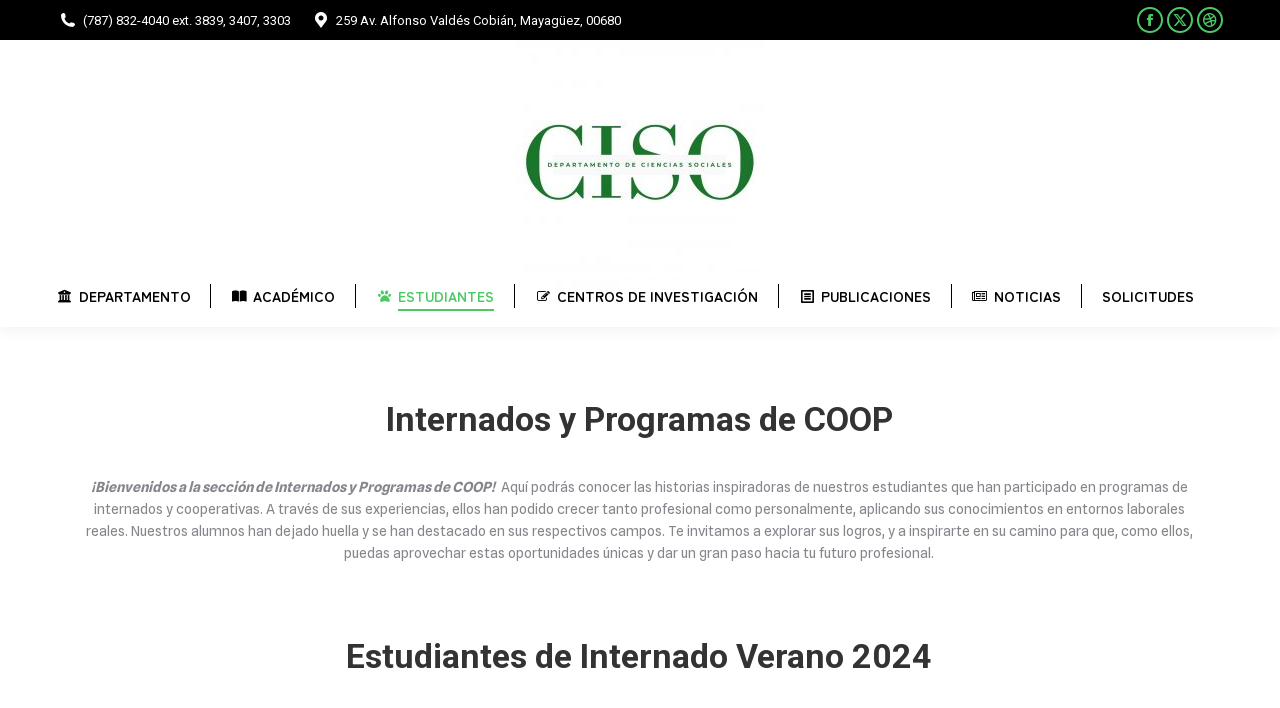

--- FILE ---
content_type: text/html; charset=UTF-8
request_url: https://www.uprm.edu/cienciassociales/internados-y-programas-de-coop/
body_size: 20686
content:
<!DOCTYPE html>
<!--[if !(IE 6) | !(IE 7) | !(IE 8)  ]><!-->
<html lang="en-US" class="no-js">
<!--<![endif]-->
<head>
	<meta charset="UTF-8" />
				<meta name="viewport" content="width=device-width, initial-scale=1, maximum-scale=1, user-scalable=0"/>
				<link rel="profile" href="https://gmpg.org/xfn/11" />
	<title>Internados y Programas de COOP &#8211; Departamento de Ciencias Sociales &#8211; UPRM</title>
<meta name='robots' content='max-image-preview:large' />
<link rel='dns-prefetch' href='//fonts.googleapis.com' />
<link rel="alternate" type="application/rss+xml" title="Departamento de Ciencias Sociales - UPRM &raquo; Feed" href="https://www.uprm.edu/cienciassociales/feed/" />
<link rel="alternate" title="oEmbed (JSON)" type="application/json+oembed" href="https://www.uprm.edu/cienciassociales/wp-json/oembed/1.0/embed?url=https%3A%2F%2Fwww.uprm.edu%2Fcienciassociales%2Finternados-y-programas-de-coop%2F" />
<link rel="alternate" title="oEmbed (XML)" type="text/xml+oembed" href="https://www.uprm.edu/cienciassociales/wp-json/oembed/1.0/embed?url=https%3A%2F%2Fwww.uprm.edu%2Fcienciassociales%2Finternados-y-programas-de-coop%2F&#038;format=xml" />
<style id='wp-img-auto-sizes-contain-inline-css'>
img:is([sizes=auto i],[sizes^="auto," i]){contain-intrinsic-size:3000px 1500px}
/*# sourceURL=wp-img-auto-sizes-contain-inline-css */
</style>
<style id='wp-emoji-styles-inline-css'>

	img.wp-smiley, img.emoji {
		display: inline !important;
		border: none !important;
		box-shadow: none !important;
		height: 1em !important;
		width: 1em !important;
		margin: 0 0.07em !important;
		vertical-align: -0.1em !important;
		background: none !important;
		padding: 0 !important;
	}
/*# sourceURL=wp-emoji-styles-inline-css */
</style>
<link rel='stylesheet' id='wp-block-library-css' href='https://www.uprm.edu/cienciassociales/wp-includes/css/dist/block-library/style.min.css?ver=6.9' media='all' />
<style id='wp-block-library-theme-inline-css'>
.wp-block-audio :where(figcaption){color:#555;font-size:13px;text-align:center}.is-dark-theme .wp-block-audio :where(figcaption){color:#ffffffa6}.wp-block-audio{margin:0 0 1em}.wp-block-code{border:1px solid #ccc;border-radius:4px;font-family:Menlo,Consolas,monaco,monospace;padding:.8em 1em}.wp-block-embed :where(figcaption){color:#555;font-size:13px;text-align:center}.is-dark-theme .wp-block-embed :where(figcaption){color:#ffffffa6}.wp-block-embed{margin:0 0 1em}.blocks-gallery-caption{color:#555;font-size:13px;text-align:center}.is-dark-theme .blocks-gallery-caption{color:#ffffffa6}:root :where(.wp-block-image figcaption){color:#555;font-size:13px;text-align:center}.is-dark-theme :root :where(.wp-block-image figcaption){color:#ffffffa6}.wp-block-image{margin:0 0 1em}.wp-block-pullquote{border-bottom:4px solid;border-top:4px solid;color:currentColor;margin-bottom:1.75em}.wp-block-pullquote :where(cite),.wp-block-pullquote :where(footer),.wp-block-pullquote__citation{color:currentColor;font-size:.8125em;font-style:normal;text-transform:uppercase}.wp-block-quote{border-left:.25em solid;margin:0 0 1.75em;padding-left:1em}.wp-block-quote cite,.wp-block-quote footer{color:currentColor;font-size:.8125em;font-style:normal;position:relative}.wp-block-quote:where(.has-text-align-right){border-left:none;border-right:.25em solid;padding-left:0;padding-right:1em}.wp-block-quote:where(.has-text-align-center){border:none;padding-left:0}.wp-block-quote.is-large,.wp-block-quote.is-style-large,.wp-block-quote:where(.is-style-plain){border:none}.wp-block-search .wp-block-search__label{font-weight:700}.wp-block-search__button{border:1px solid #ccc;padding:.375em .625em}:where(.wp-block-group.has-background){padding:1.25em 2.375em}.wp-block-separator.has-css-opacity{opacity:.4}.wp-block-separator{border:none;border-bottom:2px solid;margin-left:auto;margin-right:auto}.wp-block-separator.has-alpha-channel-opacity{opacity:1}.wp-block-separator:not(.is-style-wide):not(.is-style-dots){width:100px}.wp-block-separator.has-background:not(.is-style-dots){border-bottom:none;height:1px}.wp-block-separator.has-background:not(.is-style-wide):not(.is-style-dots){height:2px}.wp-block-table{margin:0 0 1em}.wp-block-table td,.wp-block-table th{word-break:normal}.wp-block-table :where(figcaption){color:#555;font-size:13px;text-align:center}.is-dark-theme .wp-block-table :where(figcaption){color:#ffffffa6}.wp-block-video :where(figcaption){color:#555;font-size:13px;text-align:center}.is-dark-theme .wp-block-video :where(figcaption){color:#ffffffa6}.wp-block-video{margin:0 0 1em}:root :where(.wp-block-template-part.has-background){margin-bottom:0;margin-top:0;padding:1.25em 2.375em}
/*# sourceURL=/wp-includes/css/dist/block-library/theme.min.css */
</style>
<style id='classic-theme-styles-inline-css'>
/*! This file is auto-generated */
.wp-block-button__link{color:#fff;background-color:#32373c;border-radius:9999px;box-shadow:none;text-decoration:none;padding:calc(.667em + 2px) calc(1.333em + 2px);font-size:1.125em}.wp-block-file__button{background:#32373c;color:#fff;text-decoration:none}
/*# sourceURL=/wp-includes/css/classic-themes.min.css */
</style>
<style id='global-styles-inline-css'>
:root{--wp--preset--aspect-ratio--square: 1;--wp--preset--aspect-ratio--4-3: 4/3;--wp--preset--aspect-ratio--3-4: 3/4;--wp--preset--aspect-ratio--3-2: 3/2;--wp--preset--aspect-ratio--2-3: 2/3;--wp--preset--aspect-ratio--16-9: 16/9;--wp--preset--aspect-ratio--9-16: 9/16;--wp--preset--color--black: #000000;--wp--preset--color--cyan-bluish-gray: #abb8c3;--wp--preset--color--white: #FFF;--wp--preset--color--pale-pink: #f78da7;--wp--preset--color--vivid-red: #cf2e2e;--wp--preset--color--luminous-vivid-orange: #ff6900;--wp--preset--color--luminous-vivid-amber: #fcb900;--wp--preset--color--light-green-cyan: #7bdcb5;--wp--preset--color--vivid-green-cyan: #00d084;--wp--preset--color--pale-cyan-blue: #8ed1fc;--wp--preset--color--vivid-cyan-blue: #0693e3;--wp--preset--color--vivid-purple: #9b51e0;--wp--preset--color--accent: #4cc965;--wp--preset--color--dark-gray: #111;--wp--preset--color--light-gray: #767676;--wp--preset--gradient--vivid-cyan-blue-to-vivid-purple: linear-gradient(135deg,rgb(6,147,227) 0%,rgb(155,81,224) 100%);--wp--preset--gradient--light-green-cyan-to-vivid-green-cyan: linear-gradient(135deg,rgb(122,220,180) 0%,rgb(0,208,130) 100%);--wp--preset--gradient--luminous-vivid-amber-to-luminous-vivid-orange: linear-gradient(135deg,rgb(252,185,0) 0%,rgb(255,105,0) 100%);--wp--preset--gradient--luminous-vivid-orange-to-vivid-red: linear-gradient(135deg,rgb(255,105,0) 0%,rgb(207,46,46) 100%);--wp--preset--gradient--very-light-gray-to-cyan-bluish-gray: linear-gradient(135deg,rgb(238,238,238) 0%,rgb(169,184,195) 100%);--wp--preset--gradient--cool-to-warm-spectrum: linear-gradient(135deg,rgb(74,234,220) 0%,rgb(151,120,209) 20%,rgb(207,42,186) 40%,rgb(238,44,130) 60%,rgb(251,105,98) 80%,rgb(254,248,76) 100%);--wp--preset--gradient--blush-light-purple: linear-gradient(135deg,rgb(255,206,236) 0%,rgb(152,150,240) 100%);--wp--preset--gradient--blush-bordeaux: linear-gradient(135deg,rgb(254,205,165) 0%,rgb(254,45,45) 50%,rgb(107,0,62) 100%);--wp--preset--gradient--luminous-dusk: linear-gradient(135deg,rgb(255,203,112) 0%,rgb(199,81,192) 50%,rgb(65,88,208) 100%);--wp--preset--gradient--pale-ocean: linear-gradient(135deg,rgb(255,245,203) 0%,rgb(182,227,212) 50%,rgb(51,167,181) 100%);--wp--preset--gradient--electric-grass: linear-gradient(135deg,rgb(202,248,128) 0%,rgb(113,206,126) 100%);--wp--preset--gradient--midnight: linear-gradient(135deg,rgb(2,3,129) 0%,rgb(40,116,252) 100%);--wp--preset--font-size--small: 13px;--wp--preset--font-size--medium: 20px;--wp--preset--font-size--large: 36px;--wp--preset--font-size--x-large: 42px;--wp--preset--spacing--20: 0.44rem;--wp--preset--spacing--30: 0.67rem;--wp--preset--spacing--40: 1rem;--wp--preset--spacing--50: 1.5rem;--wp--preset--spacing--60: 2.25rem;--wp--preset--spacing--70: 3.38rem;--wp--preset--spacing--80: 5.06rem;--wp--preset--shadow--natural: 6px 6px 9px rgba(0, 0, 0, 0.2);--wp--preset--shadow--deep: 12px 12px 50px rgba(0, 0, 0, 0.4);--wp--preset--shadow--sharp: 6px 6px 0px rgba(0, 0, 0, 0.2);--wp--preset--shadow--outlined: 6px 6px 0px -3px rgb(255, 255, 255), 6px 6px rgb(0, 0, 0);--wp--preset--shadow--crisp: 6px 6px 0px rgb(0, 0, 0);}:where(.is-layout-flex){gap: 0.5em;}:where(.is-layout-grid){gap: 0.5em;}body .is-layout-flex{display: flex;}.is-layout-flex{flex-wrap: wrap;align-items: center;}.is-layout-flex > :is(*, div){margin: 0;}body .is-layout-grid{display: grid;}.is-layout-grid > :is(*, div){margin: 0;}:where(.wp-block-columns.is-layout-flex){gap: 2em;}:where(.wp-block-columns.is-layout-grid){gap: 2em;}:where(.wp-block-post-template.is-layout-flex){gap: 1.25em;}:where(.wp-block-post-template.is-layout-grid){gap: 1.25em;}.has-black-color{color: var(--wp--preset--color--black) !important;}.has-cyan-bluish-gray-color{color: var(--wp--preset--color--cyan-bluish-gray) !important;}.has-white-color{color: var(--wp--preset--color--white) !important;}.has-pale-pink-color{color: var(--wp--preset--color--pale-pink) !important;}.has-vivid-red-color{color: var(--wp--preset--color--vivid-red) !important;}.has-luminous-vivid-orange-color{color: var(--wp--preset--color--luminous-vivid-orange) !important;}.has-luminous-vivid-amber-color{color: var(--wp--preset--color--luminous-vivid-amber) !important;}.has-light-green-cyan-color{color: var(--wp--preset--color--light-green-cyan) !important;}.has-vivid-green-cyan-color{color: var(--wp--preset--color--vivid-green-cyan) !important;}.has-pale-cyan-blue-color{color: var(--wp--preset--color--pale-cyan-blue) !important;}.has-vivid-cyan-blue-color{color: var(--wp--preset--color--vivid-cyan-blue) !important;}.has-vivid-purple-color{color: var(--wp--preset--color--vivid-purple) !important;}.has-black-background-color{background-color: var(--wp--preset--color--black) !important;}.has-cyan-bluish-gray-background-color{background-color: var(--wp--preset--color--cyan-bluish-gray) !important;}.has-white-background-color{background-color: var(--wp--preset--color--white) !important;}.has-pale-pink-background-color{background-color: var(--wp--preset--color--pale-pink) !important;}.has-vivid-red-background-color{background-color: var(--wp--preset--color--vivid-red) !important;}.has-luminous-vivid-orange-background-color{background-color: var(--wp--preset--color--luminous-vivid-orange) !important;}.has-luminous-vivid-amber-background-color{background-color: var(--wp--preset--color--luminous-vivid-amber) !important;}.has-light-green-cyan-background-color{background-color: var(--wp--preset--color--light-green-cyan) !important;}.has-vivid-green-cyan-background-color{background-color: var(--wp--preset--color--vivid-green-cyan) !important;}.has-pale-cyan-blue-background-color{background-color: var(--wp--preset--color--pale-cyan-blue) !important;}.has-vivid-cyan-blue-background-color{background-color: var(--wp--preset--color--vivid-cyan-blue) !important;}.has-vivid-purple-background-color{background-color: var(--wp--preset--color--vivid-purple) !important;}.has-black-border-color{border-color: var(--wp--preset--color--black) !important;}.has-cyan-bluish-gray-border-color{border-color: var(--wp--preset--color--cyan-bluish-gray) !important;}.has-white-border-color{border-color: var(--wp--preset--color--white) !important;}.has-pale-pink-border-color{border-color: var(--wp--preset--color--pale-pink) !important;}.has-vivid-red-border-color{border-color: var(--wp--preset--color--vivid-red) !important;}.has-luminous-vivid-orange-border-color{border-color: var(--wp--preset--color--luminous-vivid-orange) !important;}.has-luminous-vivid-amber-border-color{border-color: var(--wp--preset--color--luminous-vivid-amber) !important;}.has-light-green-cyan-border-color{border-color: var(--wp--preset--color--light-green-cyan) !important;}.has-vivid-green-cyan-border-color{border-color: var(--wp--preset--color--vivid-green-cyan) !important;}.has-pale-cyan-blue-border-color{border-color: var(--wp--preset--color--pale-cyan-blue) !important;}.has-vivid-cyan-blue-border-color{border-color: var(--wp--preset--color--vivid-cyan-blue) !important;}.has-vivid-purple-border-color{border-color: var(--wp--preset--color--vivid-purple) !important;}.has-vivid-cyan-blue-to-vivid-purple-gradient-background{background: var(--wp--preset--gradient--vivid-cyan-blue-to-vivid-purple) !important;}.has-light-green-cyan-to-vivid-green-cyan-gradient-background{background: var(--wp--preset--gradient--light-green-cyan-to-vivid-green-cyan) !important;}.has-luminous-vivid-amber-to-luminous-vivid-orange-gradient-background{background: var(--wp--preset--gradient--luminous-vivid-amber-to-luminous-vivid-orange) !important;}.has-luminous-vivid-orange-to-vivid-red-gradient-background{background: var(--wp--preset--gradient--luminous-vivid-orange-to-vivid-red) !important;}.has-very-light-gray-to-cyan-bluish-gray-gradient-background{background: var(--wp--preset--gradient--very-light-gray-to-cyan-bluish-gray) !important;}.has-cool-to-warm-spectrum-gradient-background{background: var(--wp--preset--gradient--cool-to-warm-spectrum) !important;}.has-blush-light-purple-gradient-background{background: var(--wp--preset--gradient--blush-light-purple) !important;}.has-blush-bordeaux-gradient-background{background: var(--wp--preset--gradient--blush-bordeaux) !important;}.has-luminous-dusk-gradient-background{background: var(--wp--preset--gradient--luminous-dusk) !important;}.has-pale-ocean-gradient-background{background: var(--wp--preset--gradient--pale-ocean) !important;}.has-electric-grass-gradient-background{background: var(--wp--preset--gradient--electric-grass) !important;}.has-midnight-gradient-background{background: var(--wp--preset--gradient--midnight) !important;}.has-small-font-size{font-size: var(--wp--preset--font-size--small) !important;}.has-medium-font-size{font-size: var(--wp--preset--font-size--medium) !important;}.has-large-font-size{font-size: var(--wp--preset--font-size--large) !important;}.has-x-large-font-size{font-size: var(--wp--preset--font-size--x-large) !important;}
:where(.wp-block-post-template.is-layout-flex){gap: 1.25em;}:where(.wp-block-post-template.is-layout-grid){gap: 1.25em;}
:where(.wp-block-term-template.is-layout-flex){gap: 1.25em;}:where(.wp-block-term-template.is-layout-grid){gap: 1.25em;}
:where(.wp-block-columns.is-layout-flex){gap: 2em;}:where(.wp-block-columns.is-layout-grid){gap: 2em;}
:root :where(.wp-block-pullquote){font-size: 1.5em;line-height: 1.6;}
/*# sourceURL=global-styles-inline-css */
</style>
<link rel='stylesheet' id='the7-font-css' href='https://www.uprm.edu/cienciassociales/wp-content/themes/dt-the7/fonts/icomoon-the7-font/icomoon-the7-font.min.css?ver=14.0.1' media='all' />
<link rel='stylesheet' id='the7-awesome-fonts-css' href='https://www.uprm.edu/cienciassociales/wp-content/themes/dt-the7/fonts/FontAwesome/css/all.min.css?ver=14.0.1' media='all' />
<link rel='stylesheet' id='the7-awesome-fonts-back-css' href='https://www.uprm.edu/cienciassociales/wp-content/themes/dt-the7/fonts/FontAwesome/back-compat.min.css?ver=14.0.1' media='all' />
<link rel='stylesheet' id='the7-Defaults-css' href='https://www.uprm.edu/cienciassociales/wp-content/uploads/sites/308/smile_fonts/Defaults/Defaults.css?ver=6.9' media='all' />
<link rel='stylesheet' id='tablepress-default-css' href='https://www.uprm.edu/cienciassociales/wp-content/plugins/tablepress/css/build/default.css?ver=3.2.5' media='all' />
<link rel='stylesheet' id='js_composer_front-css' href='https://www.uprm.edu/cienciassociales/wp-content/plugins/js_composer/assets/css/js_composer.min.css?ver=8.7.2' media='all' />
<link rel='stylesheet' id='dt-web-fonts-css' href='https://fonts.googleapis.com/css?family=ABeeZee:400,600,700%7CSpline+Sans:400,600,700%7CRoboto:400,600,700%7CRoboto+Condensed:400,600,700%7CZen+Maru+Gothic:400,600,700,700normal%7CDosis:400,600,700' media='all' />
<link rel='stylesheet' id='dt-main-css' href='https://www.uprm.edu/cienciassociales/wp-content/themes/dt-the7/css/main.min.css?ver=14.0.1' media='all' />
<style id='dt-main-inline-css'>
body #load {
  display: block;
  height: 100%;
  overflow: hidden;
  position: fixed;
  width: 100%;
  z-index: 9901;
  opacity: 1;
  visibility: visible;
  transition: all .35s ease-out;
}
.load-wrap {
  width: 100%;
  height: 100%;
  background-position: center center;
  background-repeat: no-repeat;
  text-align: center;
  display: -ms-flexbox;
  display: -ms-flex;
  display: flex;
  -ms-align-items: center;
  -ms-flex-align: center;
  align-items: center;
  -ms-flex-flow: column wrap;
  flex-flow: column wrap;
  -ms-flex-pack: center;
  -ms-justify-content: center;
  justify-content: center;
}
.load-wrap > svg {
  position: absolute;
  top: 50%;
  left: 50%;
  transform: translate(-50%,-50%);
}
#load {
  background: var(--the7-elementor-beautiful-loading-bg,#ffffff);
  --the7-beautiful-spinner-color2: var(--the7-beautiful-spinner-color,rgba(51,51,51,0.3));
}

/*# sourceURL=dt-main-inline-css */
</style>
<link rel='stylesheet' id='the7-custom-scrollbar-css' href='https://www.uprm.edu/cienciassociales/wp-content/themes/dt-the7/lib/custom-scrollbar/custom-scrollbar.min.css?ver=14.0.1' media='all' />
<link rel='stylesheet' id='the7-wpbakery-css' href='https://www.uprm.edu/cienciassociales/wp-content/themes/dt-the7/css/wpbakery.min.css?ver=14.0.1' media='all' />
<link rel='stylesheet' id='the7-core-css' href='https://www.uprm.edu/cienciassociales/wp-content/plugins/dt-the7-core/assets/css/post-type.min.css?ver=2.7.12' media='all' />
<link rel='stylesheet' id='the7-css-vars-css' href='https://www.uprm.edu/cienciassociales/wp-content/uploads/sites/308/the7-css/css-vars.css?ver=26f470e35bc5' media='all' />
<link rel='stylesheet' id='dt-custom-css' href='https://www.uprm.edu/cienciassociales/wp-content/uploads/sites/308/the7-css/custom.css?ver=26f470e35bc5' media='all' />
<link rel='stylesheet' id='dt-media-css' href='https://www.uprm.edu/cienciassociales/wp-content/uploads/sites/308/the7-css/media.css?ver=26f470e35bc5' media='all' />
<link rel='stylesheet' id='the7-mega-menu-css' href='https://www.uprm.edu/cienciassociales/wp-content/uploads/sites/308/the7-css/mega-menu.css?ver=26f470e35bc5' media='all' />
<link rel='stylesheet' id='the7-elements-albums-portfolio-css' href='https://www.uprm.edu/cienciassociales/wp-content/uploads/sites/308/the7-css/the7-elements-albums-portfolio.css?ver=26f470e35bc5' media='all' />
<link rel='stylesheet' id='the7-elements-css' href='https://www.uprm.edu/cienciassociales/wp-content/uploads/sites/308/the7-css/post-type-dynamic.css?ver=26f470e35bc5' media='all' />
<link rel='stylesheet' id='style-css' href='https://www.uprm.edu/cienciassociales/wp-content/themes/dt-the7/style.css?ver=14.0.1' media='all' />
<link rel='stylesheet' id='the7-elementor-global-css' href='https://www.uprm.edu/cienciassociales/wp-content/themes/dt-the7/css/compatibility/elementor/elementor-global.min.css?ver=14.0.1' media='all' />
<!--[if !IE]><!-->
<link rel='stylesheet' id='tablepress-responsive-css' href='https://www.uprm.edu/cienciassociales/wp-content/plugins/tablepress-responsive-tables/tablepress-responsive.min.css?ver=1.1' media='all' />
<!--<![endif]-->
<script src="https://www.uprm.edu/cienciassociales/wp-includes/js/jquery/jquery.min.js?ver=3.7.1" id="jquery-core-js"></script>
<script src="https://www.uprm.edu/cienciassociales/wp-includes/js/jquery/jquery-migrate.min.js?ver=3.4.1" id="jquery-migrate-js"></script>
<script src="https://www.uprm.edu/cienciassociales/wp-content/plugins/stop-user-enumeration/frontend/js/frontend.js?ver=1.7.5" id="stop-user-enumeration-js" defer data-wp-strategy="defer"></script>
<script id="dt-above-fold-js-extra">
var dtLocal = {"themeUrl":"https://www.uprm.edu/cienciassociales/wp-content/themes/dt-the7","passText":"To view this protected post, enter the password below:","moreButtonText":{"loading":"Loading...","loadMore":"Load more"},"postID":"4307","ajaxurl":"https://www.uprm.edu/cienciassociales/wp-admin/admin-ajax.php","REST":{"baseUrl":"https://www.uprm.edu/cienciassociales/wp-json/the7/v1","endpoints":{"sendMail":"/send-mail"}},"contactMessages":{"required":"One or more fields have an error. Please check and try again.","terms":"Please accept the privacy policy.","fillTheCaptchaError":"Please, fill the captcha."},"captchaSiteKey":"","ajaxNonce":"64c7188e65","pageData":{"type":"page","template":"page","layout":null},"themeSettings":{"smoothScroll":"off","lazyLoading":false,"desktopHeader":{"height":160},"ToggleCaptionEnabled":"disabled","ToggleCaption":"Navigation","floatingHeader":{"showAfter":150,"showMenu":true,"height":60,"logo":{"showLogo":true,"html":"","url":"https://www.uprm.edu/cienciassociales/"}},"topLine":{"floatingTopLine":{"logo":{"showLogo":false,"html":""}}},"mobileHeader":{"firstSwitchPoint":1070,"secondSwitchPoint":778,"firstSwitchPointHeight":60,"secondSwitchPointHeight":60,"mobileToggleCaptionEnabled":"disabled","mobileToggleCaption":"Menu"},"stickyMobileHeaderFirstSwitch":{"logo":{"html":"\u003Cimg class=\" preload-me\" src=\"https://www.uprm.edu/cienciassociales/wp-content/uploads/sites/308/2024/10/CISO.-mas-resolucion.55555-scaled-e1728573879863.jpg\" srcset=\"https://www.uprm.edu/cienciassociales/wp-content/uploads/sites/308/2024/10/CISO.-mas-resolucion.55555-scaled-e1728573879863.jpg 250w\" width=\"250\" height=\"250\"   sizes=\"250px\" alt=\"Departamento de Ciencias Sociales - UPRM\" /\u003E"}},"stickyMobileHeaderSecondSwitch":{"logo":{"html":"\u003Cimg class=\" preload-me\" src=\"https://www.uprm.edu/cienciassociales/wp-content/uploads/sites/308/2024/10/CISO.-mas-resolucion.55555-scaled-e1728573879863.jpg\" srcset=\"https://www.uprm.edu/cienciassociales/wp-content/uploads/sites/308/2024/10/CISO.-mas-resolucion.55555-scaled-e1728573879863.jpg 250w\" width=\"250\" height=\"250\"   sizes=\"250px\" alt=\"Departamento de Ciencias Sociales - UPRM\" /\u003E"}},"sidebar":{"switchPoint":992},"boxedWidth":"1400px"},"VCMobileScreenWidth":"768","elementor":{"settings":{"container_width":1140}}};
var dtShare = {"shareButtonText":{"facebook":"Share on Facebook","twitter":"Share on X","pinterest":"Pin it","linkedin":"Share on Linkedin","whatsapp":"Share on Whatsapp"},"overlayOpacity":"85"};
//# sourceURL=dt-above-fold-js-extra
</script>
<script src="https://www.uprm.edu/cienciassociales/wp-content/themes/dt-the7/js/above-the-fold.min.js?ver=14.0.1" id="dt-above-fold-js"></script>
<script></script><link rel="EditURI" type="application/rsd+xml" title="RSD" href="https://www.uprm.edu/cienciassociales/xmlrpc.php?rsd" />
<meta name="generator" content="WordPress 6.9" />
<link rel="canonical" href="https://www.uprm.edu/cienciassociales/internados-y-programas-de-coop/" />
<link rel='shortlink' href='https://www.uprm.edu/cienciassociales/?p=4307' />
<meta property="og:site_name" content="Departamento de Ciencias Sociales - UPRM" />
<meta property="og:title" content="Internados y Programas de COOP" />
<meta property="og:url" content="https://www.uprm.edu/cienciassociales/internados-y-programas-de-coop/" />
<meta property="og:type" content="article" />
<meta name="generator" content="Elementor 3.34.3; features: e_font_icon_svg; settings: css_print_method-external, google_font-enabled, font_display-swap">
			<style>
				.e-con.e-parent:nth-of-type(n+4):not(.e-lazyloaded):not(.e-no-lazyload),
				.e-con.e-parent:nth-of-type(n+4):not(.e-lazyloaded):not(.e-no-lazyload) * {
					background-image: none !important;
				}
				@media screen and (max-height: 1024px) {
					.e-con.e-parent:nth-of-type(n+3):not(.e-lazyloaded):not(.e-no-lazyload),
					.e-con.e-parent:nth-of-type(n+3):not(.e-lazyloaded):not(.e-no-lazyload) * {
						background-image: none !important;
					}
				}
				@media screen and (max-height: 640px) {
					.e-con.e-parent:nth-of-type(n+2):not(.e-lazyloaded):not(.e-no-lazyload),
					.e-con.e-parent:nth-of-type(n+2):not(.e-lazyloaded):not(.e-no-lazyload) * {
						background-image: none !important;
					}
				}
			</style>
			<meta name="generator" content="Powered by WPBakery Page Builder - drag and drop page builder for WordPress."/>
<meta name="generator" content="Powered by Slider Revolution 6.7.38 - responsive, Mobile-Friendly Slider Plugin for WordPress with comfortable drag and drop interface." />
<script type="text/javascript" id="the7-loader-script">
document.addEventListener("DOMContentLoaded", function(event) {
	var load = document.getElementById("load");
	if(!load.classList.contains('loader-removed')){
		var removeLoading = setTimeout(function() {
			load.className += " loader-removed";
		}, 300);
	}
});
</script>
		<link rel="icon" href="https://www.uprm.edu/cienciassociales/wp-content/uploads/sites/308/2024/10/CISO.-mas-resolucion.55555-scaled-e1728573879863.jpg" type="image/jpeg" sizes="16x16"/><link rel="icon" href="https://www.uprm.edu/cienciassociales/wp-content/uploads/sites/308/2024/10/CISO.-mas-resolucion.55555-scaled-e1728573879863.jpg" type="image/jpeg" sizes="32x32"/><script>function setREVStartSize(e){
			//window.requestAnimationFrame(function() {
				window.RSIW = window.RSIW===undefined ? window.innerWidth : window.RSIW;
				window.RSIH = window.RSIH===undefined ? window.innerHeight : window.RSIH;
				try {
					var pw = document.getElementById(e.c).parentNode.offsetWidth,
						newh;
					pw = pw===0 || isNaN(pw) || (e.l=="fullwidth" || e.layout=="fullwidth") ? window.RSIW : pw;
					e.tabw = e.tabw===undefined ? 0 : parseInt(e.tabw);
					e.thumbw = e.thumbw===undefined ? 0 : parseInt(e.thumbw);
					e.tabh = e.tabh===undefined ? 0 : parseInt(e.tabh);
					e.thumbh = e.thumbh===undefined ? 0 : parseInt(e.thumbh);
					e.tabhide = e.tabhide===undefined ? 0 : parseInt(e.tabhide);
					e.thumbhide = e.thumbhide===undefined ? 0 : parseInt(e.thumbhide);
					e.mh = e.mh===undefined || e.mh=="" || e.mh==="auto" ? 0 : parseInt(e.mh,0);
					if(e.layout==="fullscreen" || e.l==="fullscreen")
						newh = Math.max(e.mh,window.RSIH);
					else{
						e.gw = Array.isArray(e.gw) ? e.gw : [e.gw];
						for (var i in e.rl) if (e.gw[i]===undefined || e.gw[i]===0) e.gw[i] = e.gw[i-1];
						e.gh = e.el===undefined || e.el==="" || (Array.isArray(e.el) && e.el.length==0)? e.gh : e.el;
						e.gh = Array.isArray(e.gh) ? e.gh : [e.gh];
						for (var i in e.rl) if (e.gh[i]===undefined || e.gh[i]===0) e.gh[i] = e.gh[i-1];
											
						var nl = new Array(e.rl.length),
							ix = 0,
							sl;
						e.tabw = e.tabhide>=pw ? 0 : e.tabw;
						e.thumbw = e.thumbhide>=pw ? 0 : e.thumbw;
						e.tabh = e.tabhide>=pw ? 0 : e.tabh;
						e.thumbh = e.thumbhide>=pw ? 0 : e.thumbh;
						for (var i in e.rl) nl[i] = e.rl[i]<window.RSIW ? 0 : e.rl[i];
						sl = nl[0];
						for (var i in nl) if (sl>nl[i] && nl[i]>0) { sl = nl[i]; ix=i;}
						var m = pw>(e.gw[ix]+e.tabw+e.thumbw) ? 1 : (pw-(e.tabw+e.thumbw)) / (e.gw[ix]);
						newh =  (e.gh[ix] * m) + (e.tabh + e.thumbh);
					}
					var el = document.getElementById(e.c);
					if (el!==null && el) el.style.height = newh+"px";
					el = document.getElementById(e.c+"_wrapper");
					if (el!==null && el) {
						el.style.height = newh+"px";
						el.style.display = "block";
					}
				} catch(e){
					console.log("Failure at Presize of Slider:" + e)
				}
			//});
		  };</script>
<noscript><style> .wpb_animate_when_almost_visible { opacity: 1; }</style></noscript></head>
<body id="the7-body" class="wp-singular page-template-default page page-id-4307 wp-embed-responsive wp-theme-dt-the7 the7-core-ver-2.7.12 title-off boxed-layout dt-responsive-on right-mobile-menu-close-icon ouside-menu-close-icon mobile-hamburger-close-bg-enable mobile-hamburger-close-bg-hover-enable  fade-medium-mobile-menu-close-icon fade-medium-menu-close-icon srcset-enabled btn-flat custom-btn-color custom-btn-hover-color shadow-element-decoration phantom-fade phantom-shadow-decoration phantom-custom-logo-on sticky-mobile-header top-header first-switch-logo-left first-switch-menu-right second-switch-logo-left second-switch-menu-right right-mobile-menu layzr-loading-on popup-message-style the7-ver-14.0.1 dt-fa-compatibility wpb-js-composer js-comp-ver-8.7.2 vc_responsive elementor-default elementor-kit-6780">
<!-- The7 14.0.1 -->
<div id="load" class="spinner-loader">
	<div class="load-wrap"><style type="text/css">
    [class*="the7-spinner-animate-"]{
        animation: spinner-animation 1s cubic-bezier(1,1,1,1) infinite;
        x:46.5px;
        y:40px;
        width:7px;
        height:20px;
        fill:var(--the7-beautiful-spinner-color2);
        opacity: 0.2;
    }
    .the7-spinner-animate-2{
        animation-delay: 0.083s;
    }
    .the7-spinner-animate-3{
        animation-delay: 0.166s;
    }
    .the7-spinner-animate-4{
         animation-delay: 0.25s;
    }
    .the7-spinner-animate-5{
         animation-delay: 0.33s;
    }
    .the7-spinner-animate-6{
         animation-delay: 0.416s;
    }
    .the7-spinner-animate-7{
         animation-delay: 0.5s;
    }
    .the7-spinner-animate-8{
         animation-delay: 0.58s;
    }
    .the7-spinner-animate-9{
         animation-delay: 0.666s;
    }
    .the7-spinner-animate-10{
         animation-delay: 0.75s;
    }
    .the7-spinner-animate-11{
        animation-delay: 0.83s;
    }
    .the7-spinner-animate-12{
        animation-delay: 0.916s;
    }
    @keyframes spinner-animation{
        from {
            opacity: 1;
        }
        to{
            opacity: 0;
        }
    }
</style>
<svg width="75px" height="75px" xmlns="http://www.w3.org/2000/svg" viewBox="0 0 100 100" preserveAspectRatio="xMidYMid">
	<rect class="the7-spinner-animate-1" rx="5" ry="5" transform="rotate(0 50 50) translate(0 -30)"></rect>
	<rect class="the7-spinner-animate-2" rx="5" ry="5" transform="rotate(30 50 50) translate(0 -30)"></rect>
	<rect class="the7-spinner-animate-3" rx="5" ry="5" transform="rotate(60 50 50) translate(0 -30)"></rect>
	<rect class="the7-spinner-animate-4" rx="5" ry="5" transform="rotate(90 50 50) translate(0 -30)"></rect>
	<rect class="the7-spinner-animate-5" rx="5" ry="5" transform="rotate(120 50 50) translate(0 -30)"></rect>
	<rect class="the7-spinner-animate-6" rx="5" ry="5" transform="rotate(150 50 50) translate(0 -30)"></rect>
	<rect class="the7-spinner-animate-7" rx="5" ry="5" transform="rotate(180 50 50) translate(0 -30)"></rect>
	<rect class="the7-spinner-animate-8" rx="5" ry="5" transform="rotate(210 50 50) translate(0 -30)"></rect>
	<rect class="the7-spinner-animate-9" rx="5" ry="5" transform="rotate(240 50 50) translate(0 -30)"></rect>
	<rect class="the7-spinner-animate-10" rx="5" ry="5" transform="rotate(270 50 50) translate(0 -30)"></rect>
	<rect class="the7-spinner-animate-11" rx="5" ry="5" transform="rotate(300 50 50) translate(0 -30)"></rect>
	<rect class="the7-spinner-animate-12" rx="5" ry="5" transform="rotate(330 50 50) translate(0 -30)"></rect>
</svg></div>
</div>
<div id="page" class="boxed">
	<a class="skip-link screen-reader-text" href="#content">Skip to content</a>

<div class="masthead classic-header justify logo-center widgets full-height dividers shadow-decoration shadow-mobile-header-decoration small-mobile-menu-icon show-sub-menu-on-hover" >

	<div class="top-bar top-bar-line-hide">
	<div class="top-bar-bg" ></div>
	<div class="left-widgets mini-widgets"><span class="mini-contacts phone show-on-desktop in-top-bar-left in-menu-second-switch"><i class="fa-fw the7-mw-icon-phone-bold"></i>(787) 832-4040 ext. 3839, 3407, 3303</span><span class="mini-contacts address show-on-desktop in-top-bar-left hide-on-second-switch"><i class="fa-fw the7-mw-icon-address-bold"></i>259 Av. Alfonso Valdés Cobián, Mayagüez, 00680</span></div><div class="right-widgets mini-widgets"><div class="soc-ico show-on-desktop in-top-bar-right in-menu-second-switch disabled-bg accent-border border-on hover-accent-bg hover-disabled-border  hover-border-off"><a title="Facebook page opens in new window" href="/" target="_blank" class="facebook"><span class="soc-font-icon"></span><span class="screen-reader-text">Facebook page opens in new window</span></a><a title="X page opens in new window" href="/" target="_blank" class="twitter"><span class="soc-font-icon"></span><span class="screen-reader-text">X page opens in new window</span></a><a title="Dribbble page opens in new window" href="/" target="_blank" class="dribbble"><span class="soc-font-icon"></span><span class="screen-reader-text">Dribbble page opens in new window</span></a></div></div></div>

	<header class="header-bar" role="banner">

		<div class="branding">
	<div id="site-title" class="assistive-text">Departamento de Ciencias Sociales &#8211; UPRM</div>
	<div id="site-description" class="assistive-text">Departamento de Ciencias Sociales de la Facultad de Artes y Ciencias del Recinto Universitario de Mayagüez de la Universidad de Puerto Rico</div>
	<a class="" href="https://www.uprm.edu/cienciassociales/"><img fetchpriority="high" class=" preload-me" src="https://www.uprm.edu/cienciassociales/wp-content/uploads/sites/308/2024/10/CISO.-mas-resolucion.55555-scaled-e1728573879863.jpg" srcset="https://www.uprm.edu/cienciassociales/wp-content/uploads/sites/308/2024/10/CISO.-mas-resolucion.55555-scaled-e1728573879863.jpg 250w" width="250" height="250"   sizes="250px" alt="Departamento de Ciencias Sociales - UPRM" /></a><div class="mini-widgets"></div><div class="mini-widgets"></div></div>

		<nav class="navigation">

			<ul id="primary-menu" class="main-nav underline-decoration upwards-line outside-item-remove-margin"><li class="menu-item menu-item-type-post_type menu-item-object-page menu-item-has-children menu-item-5092 first has-children depth-0"><a href='https://www.uprm.edu/cienciassociales/departamento/' class='not-clickable-item mega-menu-img mega-menu-img-left' data-level='1' aria-haspopup='true' aria-expanded='false'><i class="fa-fw fas fa-university" style="margin: 0px 6px 0px 0px;" ></i><span class="menu-item-text"><span class="menu-text">Departamento</span></span></a><ul class="sub-nav hover-style-bg level-arrows-on" role="group"><li class="menu-item menu-item-type-post_type menu-item-object-page menu-item-5095 first depth-1"><a href='https://www.uprm.edu/cienciassociales/historia-2/' data-level='2'><span class="menu-item-text"><span class="menu-text">Historia</span></span></a></li> <li class="menu-item menu-item-type-post_type menu-item-object-page menu-item-5101 depth-1"><a href='https://www.uprm.edu/cienciassociales/personal-administrativo-5/' data-level='2'><span class="menu-item-text"><span class="menu-text">Personal Administrativo</span></span></a></li> <li class="menu-item menu-item-type-post_type menu-item-object-page menu-item-has-children menu-item-5100 has-children depth-1"><a href='https://www.uprm.edu/cienciassociales/facultad/' class='not-clickable-item' data-level='2' aria-haspopup='true' aria-expanded='false'><span class="menu-item-text"><span class="menu-text">Facultad</span></span></a><ul class="sub-nav hover-style-bg level-arrows-on" role="group"><li class="menu-item menu-item-type-post_type menu-item-object-page menu-item-5466 first depth-2"><a href='https://www.uprm.edu/cienciassociales/facultad-programa-de-historia/' data-level='3'><span class="menu-item-text"><span class="menu-text">Facultad Programa de Historia</span></span></a></li> <li class="menu-item menu-item-type-post_type menu-item-object-page menu-item-5467 depth-2"><a href='https://www.uprm.edu/cienciassociales/facultad-programa-de-ciencias-politicas/' data-level='3'><span class="menu-item-text"><span class="menu-text">Facultad Programa de Ciencias Politicas</span></span></a></li> <li class="menu-item menu-item-type-post_type menu-item-object-page menu-item-5468 depth-2"><a href='https://www.uprm.edu/cienciassociales/sociologia/facultad-programa-de-sociologia/' data-level='3'><span class="menu-item-text"><span class="menu-text">Facultad Programa De Sociología</span></span></a></li> <li class="menu-item menu-item-type-post_type menu-item-object-page menu-item-5469 depth-2"><a href='https://www.uprm.edu/cienciassociales/facultad-ciencias-sociales-general/' data-level='3'><span class="menu-item-text"><span class="menu-text">Facultad Programa Ciencias Sociales General</span></span></a></li> </ul></li> <li class="menu-item menu-item-type-post_type menu-item-object-page menu-item-5137 depth-1"><a href='https://www.uprm.edu/cienciassociales/contacto/' data-level='2'><span class="menu-item-text"><span class="menu-text">Contacto</span></span></a></li> </ul></li> <li class="menu-item menu-item-type-post_type menu-item-object-page menu-item-has-children menu-item-5104 has-children depth-0"><a href='https://www.uprm.edu/cienciassociales/academico/' class='not-clickable-item mega-menu-img mega-menu-img-left' data-level='1' aria-haspopup='true' aria-expanded='false'><i class="fa-fw fas fa-book-open" style="margin: 0px 6px 0px 0px;" ></i><span class="menu-item-text"><span class="menu-text">Académico</span></span></a><ul class="sub-nav hover-style-bg level-arrows-on" role="group"><li class="menu-item menu-item-type-post_type menu-item-object-page menu-item-has-children menu-item-5105 first has-children depth-1"><a href='https://www.uprm.edu/cienciassociales/curriculos/' class='not-clickable-item' data-level='2' aria-haspopup='true' aria-expanded='false'><span class="menu-item-text"><span class="menu-text">Programas Académicos</span></span></a><ul class="sub-nav hover-style-bg level-arrows-on" role="group"><li class="menu-item menu-item-type-post_type menu-item-object-page menu-item-5106 first depth-2"><a href='https://www.uprm.edu/cienciassociales/ciencias-politicas/' data-level='3'><span class="menu-item-text"><span class="menu-text">Ciencia Política</span></span></a></li> <li class="menu-item menu-item-type-post_type menu-item-object-page menu-item-5107 depth-2"><a href='https://www.uprm.edu/cienciassociales/ciencias-sociales/' data-level='3'><span class="menu-item-text"><span class="menu-text">Ciencias Sociales</span></span></a></li> <li class="menu-item menu-item-type-post_type menu-item-object-page menu-item-5108 depth-2"><a href='https://www.uprm.edu/cienciassociales/historia/' data-level='3'><span class="menu-item-text"><span class="menu-text">Historia</span></span></a></li> <li class="menu-item menu-item-type-post_type menu-item-object-page menu-item-5109 depth-2"><a href='https://www.uprm.edu/cienciassociales/sociologia/' data-level='3'><span class="menu-item-text"><span class="menu-text">Sociología</span></span></a></li> </ul></li> <li class="menu-item menu-item-type-post_type menu-item-object-page menu-item-has-children menu-item-5110 has-children depth-1"><a href='https://www.uprm.edu/cienciassociales/secuencias-curriculares/' class='not-clickable-item' data-level='2' aria-haspopup='true' aria-expanded='false'><span class="menu-item-text"><span class="menu-text">Secuencias Curriculares</span></span></a><ul class="sub-nav hover-style-bg level-arrows-on" role="group"><li class="menu-item menu-item-type-post_type menu-item-object-page menu-item-5113 first depth-2"><a href='https://www.uprm.edu/cienciassociales/secuencia-bienestar-humano/' data-level='3'><span class="menu-item-text"><span class="menu-text">Secuencia Bienestar Humano</span></span></a></li> <li class="menu-item menu-item-type-post_type menu-item-object-page menu-item-5111 depth-2"><a href='https://www.uprm.edu/cienciassociales/secuencia-relaciones-internacionales/' data-level='3'><span class="menu-item-text"><span class="menu-text">Secuencia Relaciones Internacionales</span></span></a></li> <li class="menu-item menu-item-type-post_type menu-item-object-page menu-item-5112 depth-2"><a href='https://www.uprm.edu/cienciassociales/sociologia-y-politica-publica-ambiental/' data-level='3'><span class="menu-item-text"><span class="menu-text">Secuencia de Sociología y Política Pública Ambiental</span></span></a></li> </ul></li> <li class="menu-item menu-item-type-post_type menu-item-object-page menu-item-5375 depth-1"><a href='https://www.uprm.edu/cienciassociales/cronograma/' data-level='2'><span class="menu-item-text"><span class="menu-text">Cronograma</span></span></a></li> </ul></li> <li class="menu-item menu-item-type-post_type menu-item-object-page current-menu-ancestor current-menu-parent current_page_parent current_page_ancestor menu-item-has-children menu-item-5116 act has-children depth-0"><a href='https://www.uprm.edu/cienciassociales/estudiantes-2/' class='not-clickable-item mega-menu-img mega-menu-img-left' data-level='1' aria-haspopup='true' aria-expanded='false'><i class="fa-fw fas fa-paw" style="margin: 0px 6px 0px 0px;" ></i><span class="menu-item-text"><span class="menu-text">Estudiantes</span></span></a><ul class="sub-nav hover-style-bg level-arrows-on" role="group"><li class="menu-item menu-item-type-post_type menu-item-object-page menu-item-has-children menu-item-5118 first has-children depth-1"><a href='https://www.uprm.edu/cienciassociales/asociaciones-estudiantiles/' class='not-clickable-item' data-level='2' aria-haspopup='true' aria-expanded='false'><span class="menu-item-text"><span class="menu-text">Asociaciones Estudiantiles</span></span></a><ul class="sub-nav hover-style-bg level-arrows-on" role="group"><li class="menu-item menu-item-type-post_type menu-item-object-page menu-item-5433 first depth-2"><a href='https://www.uprm.edu/cienciassociales/asociaciones-estudiantiles/asociacion-de-estudiantes-de-ciencias-politicas/' data-level='3'><span class="menu-item-text"><span class="menu-text">Asociación de Estudiantes de Ciencias Políticas</span></span></a></li> <li class="menu-item menu-item-type-post_type menu-item-object-page menu-item-5438 depth-2"><a href='https://www.uprm.edu/cienciassociales/asociacion-de-estudiantes-uprm-pre-law-association/' data-level='3'><span class="menu-item-text"><span class="menu-text">Asociación de Estudiantes UPRM Pre Law Association</span></span></a></li> <li class="menu-item menu-item-type-post_type menu-item-object-page menu-item-5443 depth-2"><a href='https://www.uprm.edu/cienciassociales/asociacion-de-estudiantes-de-historia/' data-level='3'><span class="menu-item-text"><span class="menu-text">Asociación de Estudiantes de Historia</span></span></a></li> </ul></li> <li class="menu-item menu-item-type-post_type menu-item-object-page current-menu-item page_item page-item-4307 current_page_item menu-item-5117 act depth-1"><a href='https://www.uprm.edu/cienciassociales/internados-y-programas-de-coop/' data-level='2'><span class="menu-item-text"><span class="menu-text">Internados y Programas de COOP</span></span></a></li> <li class="menu-item menu-item-type-post_type menu-item-object-page menu-item-5119 depth-1"><a href='https://www.uprm.edu/cienciassociales/campamento-de-verano/' data-level='2'><span class="menu-item-text"><span class="menu-text">Campamento de Verano</span></span></a></li> <li class="menu-item menu-item-type-post_type menu-item-object-page menu-item-5120 depth-1"><a href='https://www.uprm.edu/cienciassociales/estudiantes/orientacion-estudiantes-nuevo-ingreso/' data-level='2'><span class="menu-item-text"><span class="menu-text">Estudiantes de nuevo ingreso</span></span></a></li> <li class="menu-item menu-item-type-post_type menu-item-object-page menu-item-5121 depth-1"><a href='https://www.uprm.edu/cienciassociales/candidatos-a-graduacion/' data-level='2'><span class="menu-item-text"><span class="menu-text">Candidatos a graduación</span></span></a></li> </ul></li> <li class="menu-item menu-item-type-post_type menu-item-object-page menu-item-has-children menu-item-5124 has-children depth-0"><a href='https://www.uprm.edu/cienciassociales/centros-de-investigacion/' class='not-clickable-item mega-menu-img mega-menu-img-left' data-level='1' aria-haspopup='true' aria-expanded='false'><i class="fa-fw Defaults-edit pencil-square-o" style="margin: 0px 6px 0px 0px;" ></i><span class="menu-item-text"><span class="menu-text">Centros de Investigación</span></span></a><ul class="sub-nav hover-style-bg level-arrows-on" role="group"><li class="menu-item menu-item-type-post_type menu-item-object-page menu-item-5133 first depth-1"><a href='https://www.uprm.edu/cienciassociales/cisa/' data-level='2'><span class="menu-item-text"><span class="menu-text">Centro de Investigación Social Aplicada (CISA)</span></span></a></li> <li class="menu-item menu-item-type-post_type menu-item-object-page menu-item-5132 depth-1"><a href='https://www.uprm.edu/cienciassociales/ciel/' data-level='2'><span class="menu-item-text"><span class="menu-text">Centro Interdisciplinario de Estudios del Litoral (CIEL)</span></span></a></li> <li class="menu-item menu-item-type-post_type menu-item-object-page menu-item-5516 depth-1"><a href='https://www.uprm.edu/cienciassociales/observatorio-de-seguridad-publica-en-asuntos-urbanos/' data-level='2'><span class="menu-item-text"><span class="menu-text">Observatorio de Seguridad Pública en Asuntos Urbanos</span></span></a></li> <li class="menu-item menu-item-type-post_type menu-item-object-page menu-item-5131 depth-1"><a href='https://www.uprm.edu/cienciassociales/siempre-vivas/' data-level='2'><span class="menu-item-text"><span class="menu-text">Proyecto Siempre Vivas</span></span></a></li> </ul></li> <li class="menu-item menu-item-type-post_type menu-item-object-page menu-item-has-children menu-item-5134 has-children depth-0"><a href='https://www.uprm.edu/cienciassociales/publicaciones-3/' class='not-clickable-item mega-menu-img mega-menu-img-left' data-level='1' aria-haspopup='true' aria-expanded='false'><i class="fa-fw dt-icon-the7-menu-004" style="margin: 0px 6px 0px 0px;" ></i><span class="menu-item-text"><span class="menu-text">Publicaciones</span></span></a><ul class="sub-nav hover-style-bg level-arrows-on" role="group"><li class="menu-item menu-item-type-post_type menu-item-object-page menu-item-6036 first depth-1"><a href='https://www.uprm.edu/cienciassociales/publicaciones-general/' data-level='2'><span class="menu-item-text"><span class="menu-text">Publicaciones: General</span></span></a></li> <li class="menu-item menu-item-type-post_type menu-item-object-page menu-item-6006 depth-1"><a href='https://www.uprm.edu/cienciassociales/libros/' data-level='2'><span class="menu-item-text"><span class="menu-text">Libros</span></span></a></li> <li class="menu-item menu-item-type-post_type menu-item-object-page menu-item-6041 depth-1"><a href='https://www.uprm.edu/cienciassociales/capitulos-de-libro/' data-level='2'><span class="menu-item-text"><span class="menu-text">Capítulos de libro</span></span></a></li> <li class="menu-item menu-item-type-post_type menu-item-object-page menu-item-6021 depth-1"><a href='https://www.uprm.edu/cienciassociales/conferencias/' data-level='2'><span class="menu-item-text"><span class="menu-text">Conferencias</span></span></a></li> <li class="menu-item menu-item-type-post_type menu-item-object-page menu-item-6020 depth-1"><a href='https://www.uprm.edu/cienciassociales/simposios/' data-level='2'><span class="menu-item-text"><span class="menu-text">Simposios</span></span></a></li> <li class="menu-item menu-item-type-post_type menu-item-object-page menu-item-6030 depth-1"><a href='https://www.uprm.edu/cienciassociales/prologos-de-libros/' data-level='2'><span class="menu-item-text"><span class="menu-text">Prólogos de libros</span></span></a></li> <li class="menu-item menu-item-type-post_type menu-item-object-page menu-item-6031 depth-1"><a href='https://www.uprm.edu/cienciassociales/participaciones-en-libros/' data-level='2'><span class="menu-item-text"><span class="menu-text">Participaciones en libros</span></span></a></li> <li class="menu-item menu-item-type-post_type menu-item-object-page menu-item-6023 depth-1"><a href='https://www.uprm.edu/cienciassociales/revistas-academicas-arbitradas/' data-level='2'><span class="menu-item-text"><span class="menu-text">Revistas Académicas Arbitradas</span></span></a></li> <li class="menu-item menu-item-type-post_type menu-item-object-page menu-item-6019 depth-1"><a href='https://www.uprm.edu/cienciassociales/columna-periodisticas/' data-level='2'><span class="menu-item-text"><span class="menu-text">Columna Periodísticas</span></span></a></li> <li class="menu-item menu-item-type-post_type menu-item-object-page menu-item-6022 depth-1"><a href='https://www.uprm.edu/cienciassociales/prensa-periodica-digital/' data-level='2'><span class="menu-item-text"><span class="menu-text">Prensa Periódica: Digital</span></span></a></li> <li class="menu-item menu-item-type-post_type menu-item-object-page menu-item-6037 depth-1"><a href='https://www.uprm.edu/cienciassociales/revistas-academicas-impresas/' data-level='2'><span class="menu-item-text"><span class="menu-text">Revistas Académicas: Impresas</span></span></a></li> </ul></li> <li class="menu-item menu-item-type-post_type menu-item-object-page menu-item-5139 depth-0"><a href='https://www.uprm.edu/cienciassociales/noticias/' class=' mega-menu-img mega-menu-img-left' data-level='1'><i class="fa-fw Defaults-newspaper-o" style="margin: 0px 6px 0px 0px;" ></i><span class="menu-item-text"><span class="menu-text">Noticias</span></span></a></li> <li class="menu-item menu-item-type-post_type menu-item-object-page menu-item-has-children menu-item-6152 last has-children depth-0"><a href='https://www.uprm.edu/cienciassociales/solicitudes/' class='not-clickable-item' data-level='1' aria-haspopup='true' aria-expanded='false'><span class="menu-item-text"><span class="menu-text">Solicitudes</span></span></a><ul class="sub-nav hover-style-bg level-arrows-on" role="group"><li class="menu-item menu-item-type-post_type menu-item-object-page menu-item-5866 first depth-1"><a href='https://www.uprm.edu/cienciassociales/citas-en-el-departamento/' data-level='2'><span class="menu-item-text"><span class="menu-text">Citas en el departamento</span></span></a></li> <li class="menu-item menu-item-type-post_type menu-item-object-page menu-item-5924 depth-1"><a href='https://www.uprm.edu/cienciassociales/solicituddeespacios/' data-level='2'><span class="menu-item-text"><span class="menu-text">Solicitud de Espacios (Estudiantes)</span></span></a></li> <li class="menu-item menu-item-type-post_type menu-item-object-page menu-item-6155 depth-1"><a href='https://www.uprm.edu/cienciassociales/solicitud-de-espacios-profesores/' data-level='2'><span class="menu-item-text"><span class="menu-text">Solicitud de Espacios (Profesores)</span></span></a></li> <li class="menu-item menu-item-type-post_type menu-item-object-page menu-item-24588 depth-1"><a href='https://www.uprm.edu/cienciassociales/formulario-de-oyente/' data-level='2'><span class="menu-item-text"><span class="menu-text">Formulario de Oyente</span></span></a></li> </ul></li> </ul>
			<div class="mini-widgets"><div class="mini-search hide-on-desktop hide-on-first-switch hide-on-second-switch overlay-search custom-icon"><form class="searchform mini-widget-searchform" role="search" method="get" action="https://www.uprm.edu/cienciassociales/">

	<div class="screen-reader-text">Search:</div>

	
		<div class='overlay-search-wrap'>
			<input type="text" autofocus aria-label="Search" class="field searchform-s" name="s" value="" placeholder="Type and hit enter …" title="Search form"/>
			<a href="" class="search-icon"  aria-label="Search"><i class="the7-mw-icon-search-bold" aria-hidden="true"></i></a>
		</div>


		<a href="" class="submit"><i class=" mw-icon the7-mw-icon-search-bold"></i><span>Search</span></a>

				<input type="submit" class="assistive-text searchsubmit" value="Go!"/>
</form>
</div></div>
		</nav>

	</header>

</div>
<div role="navigation" aria-label="Main Menu" class="dt-mobile-header mobile-menu-show-divider">
	<div class="dt-close-mobile-menu-icon" aria-label="Close" role="button" tabindex="0"><div class="close-line-wrap"><span class="close-line"></span><span class="close-line"></span><span class="close-line"></span></div></div>	<ul id="mobile-menu" class="mobile-main-nav">
		<li class="menu-item menu-item-type-post_type menu-item-object-page menu-item-has-children menu-item-5092 first has-children depth-0"><a href='https://www.uprm.edu/cienciassociales/departamento/' class='not-clickable-item mega-menu-img mega-menu-img-left' data-level='1' aria-haspopup='true' aria-expanded='false'><i class="fa-fw fas fa-university" style="margin: 0px 6px 0px 0px;" ></i><span class="menu-item-text"><span class="menu-text">Departamento</span></span></a><ul class="sub-nav hover-style-bg level-arrows-on" role="group"><li class="menu-item menu-item-type-post_type menu-item-object-page menu-item-5095 first depth-1"><a href='https://www.uprm.edu/cienciassociales/historia-2/' data-level='2'><span class="menu-item-text"><span class="menu-text">Historia</span></span></a></li> <li class="menu-item menu-item-type-post_type menu-item-object-page menu-item-5101 depth-1"><a href='https://www.uprm.edu/cienciassociales/personal-administrativo-5/' data-level='2'><span class="menu-item-text"><span class="menu-text">Personal Administrativo</span></span></a></li> <li class="menu-item menu-item-type-post_type menu-item-object-page menu-item-has-children menu-item-5100 has-children depth-1"><a href='https://www.uprm.edu/cienciassociales/facultad/' class='not-clickable-item' data-level='2' aria-haspopup='true' aria-expanded='false'><span class="menu-item-text"><span class="menu-text">Facultad</span></span></a><ul class="sub-nav hover-style-bg level-arrows-on" role="group"><li class="menu-item menu-item-type-post_type menu-item-object-page menu-item-5466 first depth-2"><a href='https://www.uprm.edu/cienciassociales/facultad-programa-de-historia/' data-level='3'><span class="menu-item-text"><span class="menu-text">Facultad Programa de Historia</span></span></a></li> <li class="menu-item menu-item-type-post_type menu-item-object-page menu-item-5467 depth-2"><a href='https://www.uprm.edu/cienciassociales/facultad-programa-de-ciencias-politicas/' data-level='3'><span class="menu-item-text"><span class="menu-text">Facultad Programa de Ciencias Politicas</span></span></a></li> <li class="menu-item menu-item-type-post_type menu-item-object-page menu-item-5468 depth-2"><a href='https://www.uprm.edu/cienciassociales/sociologia/facultad-programa-de-sociologia/' data-level='3'><span class="menu-item-text"><span class="menu-text">Facultad Programa De Sociología</span></span></a></li> <li class="menu-item menu-item-type-post_type menu-item-object-page menu-item-5469 depth-2"><a href='https://www.uprm.edu/cienciassociales/facultad-ciencias-sociales-general/' data-level='3'><span class="menu-item-text"><span class="menu-text">Facultad Programa Ciencias Sociales General</span></span></a></li> </ul></li> <li class="menu-item menu-item-type-post_type menu-item-object-page menu-item-5137 depth-1"><a href='https://www.uprm.edu/cienciassociales/contacto/' data-level='2'><span class="menu-item-text"><span class="menu-text">Contacto</span></span></a></li> </ul></li> <li class="menu-item menu-item-type-post_type menu-item-object-page menu-item-has-children menu-item-5104 has-children depth-0"><a href='https://www.uprm.edu/cienciassociales/academico/' class='not-clickable-item mega-menu-img mega-menu-img-left' data-level='1' aria-haspopup='true' aria-expanded='false'><i class="fa-fw fas fa-book-open" style="margin: 0px 6px 0px 0px;" ></i><span class="menu-item-text"><span class="menu-text">Académico</span></span></a><ul class="sub-nav hover-style-bg level-arrows-on" role="group"><li class="menu-item menu-item-type-post_type menu-item-object-page menu-item-has-children menu-item-5105 first has-children depth-1"><a href='https://www.uprm.edu/cienciassociales/curriculos/' class='not-clickable-item' data-level='2' aria-haspopup='true' aria-expanded='false'><span class="menu-item-text"><span class="menu-text">Programas Académicos</span></span></a><ul class="sub-nav hover-style-bg level-arrows-on" role="group"><li class="menu-item menu-item-type-post_type menu-item-object-page menu-item-5106 first depth-2"><a href='https://www.uprm.edu/cienciassociales/ciencias-politicas/' data-level='3'><span class="menu-item-text"><span class="menu-text">Ciencia Política</span></span></a></li> <li class="menu-item menu-item-type-post_type menu-item-object-page menu-item-5107 depth-2"><a href='https://www.uprm.edu/cienciassociales/ciencias-sociales/' data-level='3'><span class="menu-item-text"><span class="menu-text">Ciencias Sociales</span></span></a></li> <li class="menu-item menu-item-type-post_type menu-item-object-page menu-item-5108 depth-2"><a href='https://www.uprm.edu/cienciassociales/historia/' data-level='3'><span class="menu-item-text"><span class="menu-text">Historia</span></span></a></li> <li class="menu-item menu-item-type-post_type menu-item-object-page menu-item-5109 depth-2"><a href='https://www.uprm.edu/cienciassociales/sociologia/' data-level='3'><span class="menu-item-text"><span class="menu-text">Sociología</span></span></a></li> </ul></li> <li class="menu-item menu-item-type-post_type menu-item-object-page menu-item-has-children menu-item-5110 has-children depth-1"><a href='https://www.uprm.edu/cienciassociales/secuencias-curriculares/' class='not-clickable-item' data-level='2' aria-haspopup='true' aria-expanded='false'><span class="menu-item-text"><span class="menu-text">Secuencias Curriculares</span></span></a><ul class="sub-nav hover-style-bg level-arrows-on" role="group"><li class="menu-item menu-item-type-post_type menu-item-object-page menu-item-5113 first depth-2"><a href='https://www.uprm.edu/cienciassociales/secuencia-bienestar-humano/' data-level='3'><span class="menu-item-text"><span class="menu-text">Secuencia Bienestar Humano</span></span></a></li> <li class="menu-item menu-item-type-post_type menu-item-object-page menu-item-5111 depth-2"><a href='https://www.uprm.edu/cienciassociales/secuencia-relaciones-internacionales/' data-level='3'><span class="menu-item-text"><span class="menu-text">Secuencia Relaciones Internacionales</span></span></a></li> <li class="menu-item menu-item-type-post_type menu-item-object-page menu-item-5112 depth-2"><a href='https://www.uprm.edu/cienciassociales/sociologia-y-politica-publica-ambiental/' data-level='3'><span class="menu-item-text"><span class="menu-text">Secuencia de Sociología y Política Pública Ambiental</span></span></a></li> </ul></li> <li class="menu-item menu-item-type-post_type menu-item-object-page menu-item-5375 depth-1"><a href='https://www.uprm.edu/cienciassociales/cronograma/' data-level='2'><span class="menu-item-text"><span class="menu-text">Cronograma</span></span></a></li> </ul></li> <li class="menu-item menu-item-type-post_type menu-item-object-page current-menu-ancestor current-menu-parent current_page_parent current_page_ancestor menu-item-has-children menu-item-5116 act has-children depth-0"><a href='https://www.uprm.edu/cienciassociales/estudiantes-2/' class='not-clickable-item mega-menu-img mega-menu-img-left' data-level='1' aria-haspopup='true' aria-expanded='false'><i class="fa-fw fas fa-paw" style="margin: 0px 6px 0px 0px;" ></i><span class="menu-item-text"><span class="menu-text">Estudiantes</span></span></a><ul class="sub-nav hover-style-bg level-arrows-on" role="group"><li class="menu-item menu-item-type-post_type menu-item-object-page menu-item-has-children menu-item-5118 first has-children depth-1"><a href='https://www.uprm.edu/cienciassociales/asociaciones-estudiantiles/' class='not-clickable-item' data-level='2' aria-haspopup='true' aria-expanded='false'><span class="menu-item-text"><span class="menu-text">Asociaciones Estudiantiles</span></span></a><ul class="sub-nav hover-style-bg level-arrows-on" role="group"><li class="menu-item menu-item-type-post_type menu-item-object-page menu-item-5433 first depth-2"><a href='https://www.uprm.edu/cienciassociales/asociaciones-estudiantiles/asociacion-de-estudiantes-de-ciencias-politicas/' data-level='3'><span class="menu-item-text"><span class="menu-text">Asociación de Estudiantes de Ciencias Políticas</span></span></a></li> <li class="menu-item menu-item-type-post_type menu-item-object-page menu-item-5438 depth-2"><a href='https://www.uprm.edu/cienciassociales/asociacion-de-estudiantes-uprm-pre-law-association/' data-level='3'><span class="menu-item-text"><span class="menu-text">Asociación de Estudiantes UPRM Pre Law Association</span></span></a></li> <li class="menu-item menu-item-type-post_type menu-item-object-page menu-item-5443 depth-2"><a href='https://www.uprm.edu/cienciassociales/asociacion-de-estudiantes-de-historia/' data-level='3'><span class="menu-item-text"><span class="menu-text">Asociación de Estudiantes de Historia</span></span></a></li> </ul></li> <li class="menu-item menu-item-type-post_type menu-item-object-page current-menu-item page_item page-item-4307 current_page_item menu-item-5117 act depth-1"><a href='https://www.uprm.edu/cienciassociales/internados-y-programas-de-coop/' data-level='2'><span class="menu-item-text"><span class="menu-text">Internados y Programas de COOP</span></span></a></li> <li class="menu-item menu-item-type-post_type menu-item-object-page menu-item-5119 depth-1"><a href='https://www.uprm.edu/cienciassociales/campamento-de-verano/' data-level='2'><span class="menu-item-text"><span class="menu-text">Campamento de Verano</span></span></a></li> <li class="menu-item menu-item-type-post_type menu-item-object-page menu-item-5120 depth-1"><a href='https://www.uprm.edu/cienciassociales/estudiantes/orientacion-estudiantes-nuevo-ingreso/' data-level='2'><span class="menu-item-text"><span class="menu-text">Estudiantes de nuevo ingreso</span></span></a></li> <li class="menu-item menu-item-type-post_type menu-item-object-page menu-item-5121 depth-1"><a href='https://www.uprm.edu/cienciassociales/candidatos-a-graduacion/' data-level='2'><span class="menu-item-text"><span class="menu-text">Candidatos a graduación</span></span></a></li> </ul></li> <li class="menu-item menu-item-type-post_type menu-item-object-page menu-item-has-children menu-item-5124 has-children depth-0"><a href='https://www.uprm.edu/cienciassociales/centros-de-investigacion/' class='not-clickable-item mega-menu-img mega-menu-img-left' data-level='1' aria-haspopup='true' aria-expanded='false'><i class="fa-fw Defaults-edit pencil-square-o" style="margin: 0px 6px 0px 0px;" ></i><span class="menu-item-text"><span class="menu-text">Centros de Investigación</span></span></a><ul class="sub-nav hover-style-bg level-arrows-on" role="group"><li class="menu-item menu-item-type-post_type menu-item-object-page menu-item-5133 first depth-1"><a href='https://www.uprm.edu/cienciassociales/cisa/' data-level='2'><span class="menu-item-text"><span class="menu-text">Centro de Investigación Social Aplicada (CISA)</span></span></a></li> <li class="menu-item menu-item-type-post_type menu-item-object-page menu-item-5132 depth-1"><a href='https://www.uprm.edu/cienciassociales/ciel/' data-level='2'><span class="menu-item-text"><span class="menu-text">Centro Interdisciplinario de Estudios del Litoral (CIEL)</span></span></a></li> <li class="menu-item menu-item-type-post_type menu-item-object-page menu-item-5516 depth-1"><a href='https://www.uprm.edu/cienciassociales/observatorio-de-seguridad-publica-en-asuntos-urbanos/' data-level='2'><span class="menu-item-text"><span class="menu-text">Observatorio de Seguridad Pública en Asuntos Urbanos</span></span></a></li> <li class="menu-item menu-item-type-post_type menu-item-object-page menu-item-5131 depth-1"><a href='https://www.uprm.edu/cienciassociales/siempre-vivas/' data-level='2'><span class="menu-item-text"><span class="menu-text">Proyecto Siempre Vivas</span></span></a></li> </ul></li> <li class="menu-item menu-item-type-post_type menu-item-object-page menu-item-has-children menu-item-5134 has-children depth-0"><a href='https://www.uprm.edu/cienciassociales/publicaciones-3/' class='not-clickable-item mega-menu-img mega-menu-img-left' data-level='1' aria-haspopup='true' aria-expanded='false'><i class="fa-fw dt-icon-the7-menu-004" style="margin: 0px 6px 0px 0px;" ></i><span class="menu-item-text"><span class="menu-text">Publicaciones</span></span></a><ul class="sub-nav hover-style-bg level-arrows-on" role="group"><li class="menu-item menu-item-type-post_type menu-item-object-page menu-item-6036 first depth-1"><a href='https://www.uprm.edu/cienciassociales/publicaciones-general/' data-level='2'><span class="menu-item-text"><span class="menu-text">Publicaciones: General</span></span></a></li> <li class="menu-item menu-item-type-post_type menu-item-object-page menu-item-6006 depth-1"><a href='https://www.uprm.edu/cienciassociales/libros/' data-level='2'><span class="menu-item-text"><span class="menu-text">Libros</span></span></a></li> <li class="menu-item menu-item-type-post_type menu-item-object-page menu-item-6041 depth-1"><a href='https://www.uprm.edu/cienciassociales/capitulos-de-libro/' data-level='2'><span class="menu-item-text"><span class="menu-text">Capítulos de libro</span></span></a></li> <li class="menu-item menu-item-type-post_type menu-item-object-page menu-item-6021 depth-1"><a href='https://www.uprm.edu/cienciassociales/conferencias/' data-level='2'><span class="menu-item-text"><span class="menu-text">Conferencias</span></span></a></li> <li class="menu-item menu-item-type-post_type menu-item-object-page menu-item-6020 depth-1"><a href='https://www.uprm.edu/cienciassociales/simposios/' data-level='2'><span class="menu-item-text"><span class="menu-text">Simposios</span></span></a></li> <li class="menu-item menu-item-type-post_type menu-item-object-page menu-item-6030 depth-1"><a href='https://www.uprm.edu/cienciassociales/prologos-de-libros/' data-level='2'><span class="menu-item-text"><span class="menu-text">Prólogos de libros</span></span></a></li> <li class="menu-item menu-item-type-post_type menu-item-object-page menu-item-6031 depth-1"><a href='https://www.uprm.edu/cienciassociales/participaciones-en-libros/' data-level='2'><span class="menu-item-text"><span class="menu-text">Participaciones en libros</span></span></a></li> <li class="menu-item menu-item-type-post_type menu-item-object-page menu-item-6023 depth-1"><a href='https://www.uprm.edu/cienciassociales/revistas-academicas-arbitradas/' data-level='2'><span class="menu-item-text"><span class="menu-text">Revistas Académicas Arbitradas</span></span></a></li> <li class="menu-item menu-item-type-post_type menu-item-object-page menu-item-6019 depth-1"><a href='https://www.uprm.edu/cienciassociales/columna-periodisticas/' data-level='2'><span class="menu-item-text"><span class="menu-text">Columna Periodísticas</span></span></a></li> <li class="menu-item menu-item-type-post_type menu-item-object-page menu-item-6022 depth-1"><a href='https://www.uprm.edu/cienciassociales/prensa-periodica-digital/' data-level='2'><span class="menu-item-text"><span class="menu-text">Prensa Periódica: Digital</span></span></a></li> <li class="menu-item menu-item-type-post_type menu-item-object-page menu-item-6037 depth-1"><a href='https://www.uprm.edu/cienciassociales/revistas-academicas-impresas/' data-level='2'><span class="menu-item-text"><span class="menu-text">Revistas Académicas: Impresas</span></span></a></li> </ul></li> <li class="menu-item menu-item-type-post_type menu-item-object-page menu-item-5139 depth-0"><a href='https://www.uprm.edu/cienciassociales/noticias/' class=' mega-menu-img mega-menu-img-left' data-level='1'><i class="fa-fw Defaults-newspaper-o" style="margin: 0px 6px 0px 0px;" ></i><span class="menu-item-text"><span class="menu-text">Noticias</span></span></a></li> <li class="menu-item menu-item-type-post_type menu-item-object-page menu-item-has-children menu-item-6152 last has-children depth-0"><a href='https://www.uprm.edu/cienciassociales/solicitudes/' class='not-clickable-item' data-level='1' aria-haspopup='true' aria-expanded='false'><span class="menu-item-text"><span class="menu-text">Solicitudes</span></span></a><ul class="sub-nav hover-style-bg level-arrows-on" role="group"><li class="menu-item menu-item-type-post_type menu-item-object-page menu-item-5866 first depth-1"><a href='https://www.uprm.edu/cienciassociales/citas-en-el-departamento/' data-level='2'><span class="menu-item-text"><span class="menu-text">Citas en el departamento</span></span></a></li> <li class="menu-item menu-item-type-post_type menu-item-object-page menu-item-5924 depth-1"><a href='https://www.uprm.edu/cienciassociales/solicituddeespacios/' data-level='2'><span class="menu-item-text"><span class="menu-text">Solicitud de Espacios (Estudiantes)</span></span></a></li> <li class="menu-item menu-item-type-post_type menu-item-object-page menu-item-6155 depth-1"><a href='https://www.uprm.edu/cienciassociales/solicitud-de-espacios-profesores/' data-level='2'><span class="menu-item-text"><span class="menu-text">Solicitud de Espacios (Profesores)</span></span></a></li> <li class="menu-item menu-item-type-post_type menu-item-object-page menu-item-24588 depth-1"><a href='https://www.uprm.edu/cienciassociales/formulario-de-oyente/' data-level='2'><span class="menu-item-text"><span class="menu-text">Formulario de Oyente</span></span></a></li> </ul></li> 	</ul>
	<div class='mobile-mini-widgets-in-menu'></div>
</div>



<div id="main" class="sidebar-none sidebar-divider-off">

	
	<div class="main-gradient"></div>
	<div class="wf-wrap">
	<div class="wf-container-main">

	


	<div id="content" class="content" role="main">

		<div class="wpb-content-wrapper"><div class="vc_row wpb_row vc_row-fluid"><div class="wpb_column vc_column_container vc_col-sm-12"><div class="vc_column-inner"><div class="wpb_wrapper">
	<div class="wpb_text_column wpb_content_element " >
		<div class="wpb_wrapper">
			<h2 style="text-align: center">Internados y Programas de COOP</h2>

		</div>
	</div>

	<div class="wpb_text_column wpb_content_element " >
		<div class="wpb_wrapper">
			<p style="text-align: center"><em><strong>¡Bienvenidos a la sección de Internados y Programas de COOP!</strong></em>  Aquí podrás conocer las historias inspiradoras de nuestros estudiantes que han participado en programas de internados y cooperativas. A través de sus experiencias, ellos han podido crecer tanto profesional como personalmente, aplicando sus conocimientos en entornos laborales reales. Nuestros alumnos han dejado huella y se han destacado en sus respectivos campos. Te invitamos a explorar sus logros, y a inspirarte en su camino para que, como ellos, puedas aprovechar estas oportunidades únicas y dar un gran paso hacia tu futuro profesional.</p>

		</div>
	</div>
</div></div></div></div><div class="vc_row wpb_row vc_row-fluid"><div class="wpb_column vc_column_container vc_col-sm-12"><div class="vc_column-inner"><div class="wpb_wrapper">
	<div class="wpb_text_column wpb_content_element " >
		<div class="wpb_wrapper">
			
		</div>
	</div>

	<div class="wpb_text_column wpb_content_element " >
		<div class="wpb_wrapper">
			<h2 style="text-align: center">Estudiantes de Internado Verano 2024</h2>

		</div>
	</div>
</div></div></div></div><div class="vc_row wpb_row vc_row-fluid"><div class="wpb_column vc_column_container vc_col-sm-12"><div class="vc_column-inner"><div class="wpb_wrapper"><style type="text/css" data-type="the7_shortcodes-inline-css">.dt-team-shortcode.team-masonry-shortcode-id-cdbf12f2d5dbfb5241841954999652ac .team-desc {
  padding: 20px 20px 20px 20px;
}
.dt-team-shortcode.team-masonry-shortcode-id-cdbf12f2d5dbfb5241841954999652ac .team-author-name,
.dt-team-shortcode.team-masonry-shortcode-id-cdbf12f2d5dbfb5241841954999652ac .team-author-name a {
  margin-bottom: 0px;
  font-style: italic;
  font-weight: bold;
}
.dt-team-shortcode.team-masonry-shortcode-id-cdbf12f2d5dbfb5241841954999652ac .team-author p {
  margin-bottom: 10px;
  font-weight: bold;
}
.dt-team-shortcode.team-masonry-shortcode-id-cdbf12f2d5dbfb5241841954999652ac  .team-media {
  padding: 0px 0px 0px 0px;
}
.dt-team-shortcode.team-masonry-shortcode-id-cdbf12f2d5dbfb5241841954999652ac .dt-css-grid .team-media img {
  max-width: 100%;
}
.dt-team-shortcode.team-masonry-shortcode-id-cdbf12f2d5dbfb5241841954999652ac .team-content {
  margin-bottom: 5px;
}
.dt-team-shortcode.team-masonry-shortcode-id-cdbf12f2d5dbfb5241841954999652ac  .team-media,
.dt-team-shortcode.team-masonry-shortcode-id-cdbf12f2d5dbfb5241841954999652ac  .team-media a.rollover,
.dt-team-shortcode.team-masonry-shortcode-id-cdbf12f2d5dbfb5241841954999652ac  .team-media a.rollover *,
.dt-team-shortcode.team-masonry-shortcode-id-cdbf12f2d5dbfb5241841954999652ac  .team-media img {
  border-radius: 0px;
}
.dt-team-shortcode.team-masonry-shortcode-id-cdbf12f2d5dbfb5241841954999652ac .soc-ico {
  margin-bottom: 15px;
}
.dt-team-shortcode.team-masonry-shortcode-id-cdbf12f2d5dbfb5241841954999652ac .soc-ico a {
  min-width: 26px;
  min-height: 26px;
  font-size: 16px;
  border-radius: 100px;
}
.dt-team-shortcode.team-masonry-shortcode-id-cdbf12f2d5dbfb5241841954999652ac .soc-ico a:not(:last-child) {
  margin-right: 4px;
}
.dt-team-shortcode.team-masonry-shortcode-id-cdbf12f2d5dbfb5241841954999652ac .soc-ico a:before,
.dt-team-shortcode.team-masonry-shortcode-id-cdbf12f2d5dbfb5241841954999652ac .soc-ico a:after {
  min-width: 26px;
  min-height: 26px;
  padding: inherit;
}
.dt-icon-border-on.dt-team-shortcode.team-masonry-shortcode-id-cdbf12f2d5dbfb5241841954999652ac .soc-ico a:before {
  border: 0px solid transparent;
}
.dt-team-shortcode.team-masonry-shortcode-id-cdbf12f2d5dbfb5241841954999652ac .soc-ico a:hover {
  font-size: 16px;
}
#page .dt-team-shortcode.team-masonry-shortcode-id-cdbf12f2d5dbfb5241841954999652ac .soc-ico a:hover .soc-font-icon {
  color: rgba(255,255,255,0.75);
  background: none;
}
.dt-icon-border-hover-on.dt-team-shortcode.team-masonry-shortcode-id-cdbf12f2d5dbfb5241841954999652ac .soc-ico a:after {
  border: 0px solid transparent;
}
#page .dt-team-shortcode.team-masonry-shortcode-id-cdbf12f2d5dbfb5241841954999652ac .soc-ico a:not(:hover) .soc-font-icon {
  color: #ffffff;
  background: none;
}
.dt-team-shortcode.team-masonry-shortcode-id-cdbf12f2d5dbfb5241841954999652ac .soc-ico a .soc-font-icon {
  font-size: 16px;
}
.dt-team-shortcode.team-masonry-shortcode-id-cdbf12f2d5dbfb5241841954999652ac .filter-bg-decoration .filter-categories a.act {
  color: #fff;
}
.dt-team-shortcode.team-masonry-shortcode-id-cdbf12f2d5dbfb5241841954999652ac:not(.resize-by-browser-width) .dt-css-grid {
  grid-row-gap: 30px;
  grid-column-gap: 30px;
  grid-template-columns: repeat(auto-fill,minmax(,1fr));
}
.cssgridlegacy.no-cssgrid .dt-team-shortcode.team-masonry-shortcode-id-cdbf12f2d5dbfb5241841954999652ac:not(.resize-by-browser-width) .dt-css-grid,
.no-cssgridlegacy.no-cssgrid .dt-team-shortcode.team-masonry-shortcode-id-cdbf12f2d5dbfb5241841954999652ac:not(.resize-by-browser-width) .dt-css-grid {
  display: flex;
  flex-flow: row wrap;
  margin: -15px;
}
.cssgridlegacy.no-cssgrid .dt-team-shortcode.team-masonry-shortcode-id-cdbf12f2d5dbfb5241841954999652ac:not(.resize-by-browser-width) .dt-css-grid .wf-cell,
.no-cssgridlegacy.no-cssgrid .dt-team-shortcode.team-masonry-shortcode-id-cdbf12f2d5dbfb5241841954999652ac:not(.resize-by-browser-width) .dt-css-grid .wf-cell {
  flex: 1 0 ;
  max-width: 100%;
  padding: 15px;
  box-sizing: border-box;
}
.dt-team-shortcode.team-masonry-shortcode-id-cdbf12f2d5dbfb5241841954999652ac.resize-by-browser-width .dt-css-grid {
  grid-template-columns: repeat(3,1fr);
  grid-template-rows: auto;
  grid-column-gap: 30px;
  grid-row-gap: 30px;
}
.cssgridlegacy.no-cssgrid .dt-team-shortcode.team-masonry-shortcode-id-cdbf12f2d5dbfb5241841954999652ac.resize-by-browser-width .dt-css-grid,
.no-cssgridlegacy.no-cssgrid .dt-team-shortcode.team-masonry-shortcode-id-cdbf12f2d5dbfb5241841954999652ac.resize-by-browser-width .dt-css-grid {
  margin: -15px;
}
.cssgridlegacy.no-cssgrid .dt-team-shortcode.team-masonry-shortcode-id-cdbf12f2d5dbfb5241841954999652ac.resize-by-browser-width .dt-css-grid .wf-cell,
.no-cssgridlegacy.no-cssgrid .dt-team-shortcode.team-masonry-shortcode-id-cdbf12f2d5dbfb5241841954999652ac.resize-by-browser-width .dt-css-grid .wf-cell {
  width: 33.333333333333%;
  padding: 15px;
}
@media screen and (max-width: 1199px) {
  .dt-team-shortcode.team-masonry-shortcode-id-cdbf12f2d5dbfb5241841954999652ac.resize-by-browser-width .dt-css-grid {
    grid-template-columns: repeat(3,1fr);
  }
  .cssgridlegacy.no-cssgrid .dt-team-shortcode.team-masonry-shortcode-id-cdbf12f2d5dbfb5241841954999652ac.resize-by-browser-width .dt-css-grid .wf-cell,
  .no-cssgridlegacy.no-cssgrid .dt-team-shortcode.team-masonry-shortcode-id-cdbf12f2d5dbfb5241841954999652ac.resize-by-browser-width .dt-css-grid .wf-cell {
    width: 33.333333333333%;
  }
}
@media screen and (max-width: 991px) {
  .dt-team-shortcode.team-masonry-shortcode-id-cdbf12f2d5dbfb5241841954999652ac.resize-by-browser-width .dt-css-grid {
    grid-template-columns: repeat(2,1fr);
  }
  .cssgridlegacy.no-cssgrid .dt-team-shortcode.team-masonry-shortcode-id-cdbf12f2d5dbfb5241841954999652ac.resize-by-browser-width .dt-css-grid .wf-cell,
  .no-cssgridlegacy.no-cssgrid .dt-team-shortcode.team-masonry-shortcode-id-cdbf12f2d5dbfb5241841954999652ac.resize-by-browser-width .dt-css-grid .wf-cell {
    width: 50%;
  }
}
@media screen and (max-width: 767px) {
  .dt-team-shortcode.team-masonry-shortcode-id-cdbf12f2d5dbfb5241841954999652ac.resize-by-browser-width .dt-css-grid {
    grid-template-columns: repeat(1,1fr);
  }
  .cssgridlegacy.no-cssgrid .dt-team-shortcode.team-masonry-shortcode-id-cdbf12f2d5dbfb5241841954999652ac.resize-by-browser-width .dt-css-grid .wf-cell,
  .no-cssgridlegacy.no-cssgrid .dt-team-shortcode.team-masonry-shortcode-id-cdbf12f2d5dbfb5241841954999652ac.resize-by-browser-width .dt-css-grid .wf-cell {
    width: 100%;
  }
}</style><div class="dt-team-masonry-shortcode dt-team-shortcode team-masonry-shortcode-id-cdbf12f2d5dbfb5241841954999652ac loading-effect-fade-in mode-grid jquery-filter content-align-center content-bg-on dt-css-grid-wrap scale-img dt-css-grid-wrap dt-icon-bg-on dt-icon-border-on dt-icon-hover-bg-on dt-icon-border-hover-on move-icons-under-position resize-by-browser-width  " data-padding="15px" data-cur-page="1" data-post-limit="-1" data-pagination-mode="none" data-desktop-columns-num="3" data-v-tablet-columns-num="2" data-h-tablet-columns-num="3" data-phone-columns-num="1" data-width="0px" data-columns="0"><div class="dt-css-grid" ><div class="visible wf-cell" data-post-id="5824" data-date="2024-09-27T11:57:21-04:00" data-name="Valeria I Sarriera-Acevedo"><div class="team-container visible post post-5824 dt_team type-dt_team status-publish has-post-thumbnail hentry dt_team_category-internado dt_team_category-58"><div class="team-media"><a href="https://www.uprm.edu/cienciassociales/personal/valeria-i-sarriera-acevedo/" class="rollover layzr-bg"><img decoding="async" class="preload-me iso-lazy-load aspect" src="data:image/svg+xml,%3Csvg%20xmlns%3D&#39;http%3A%2F%2Fwww.w3.org%2F2000%2Fsvg&#39;%20viewBox%3D&#39;0%200%20300%20300&#39;%2F%3E" data-src="https://www.uprm.edu/cienciassociales/wp-content/uploads/sites/308/2024/09/IMG_0797-scaled-e1727452715727-300x300.jpg" data-srcset="https://www.uprm.edu/cienciassociales/wp-content/uploads/sites/308/2024/09/IMG_0797-scaled-e1727452715727-300x300.jpg 300w" loading="eager" style="--ratio: 300 / 300" sizes="(max-width: 300px) 100vw, 300px" width="300" height="300"  title="IMG_0797" alt="" /></a></div><div class="team-desc"><div class="team-author"><div class="team-author-name"><a href="https://www.uprm.edu/cienciassociales/personal/valeria-i-sarriera-acevedo/">Valeria I Sarriera-Acevedo</a></div></div><div class="team-content"><p>Student Exchange program: OLÉ-RUM España Period Covered: January- June 2024 The Institution that promotes it: Complutense University of Madrid | UPRM Study Program: Undergraduate Sociology Student | Sociology and Environmental Public Policy Performance: During my student exchange program at Complutense University of Madrid, I studied four key courses: Contemporary Social Structure: Explored economic inequality and their&hellip;</p>
</div>
<a href="https://www.uprm.edu/cienciassociales/personal/valeria-i-sarriera-acevedo/" class="post-details details-type-link" aria-label="Read more about Valeria I Sarriera-Acevedo">View details<i class="dt-icon-the7-arrow-03" aria-hidden="true"></i></a>
</div></div></div><div class="visible wf-cell" data-post-id="5741" data-date="2024-09-19T14:09:50-04:00" data-name="Mónica Rodríguez Hernández"><div class="team-container visible post post-5741 dt_team type-dt_team status-publish has-post-thumbnail hentry dt_team_category-internado dt_team_category-58"><div class="team-media"><a href="https://www.uprm.edu/cienciassociales/personal/monica-rodriguez-hernandez/" class="rollover layzr-bg"><img decoding="async" class="preload-me iso-lazy-load aspect" src="data:image/svg+xml,%3Csvg%20xmlns%3D&#39;http%3A%2F%2Fwww.w3.org%2F2000%2Fsvg&#39;%20viewBox%3D&#39;0%200%20250%20250&#39;%2F%3E" data-src="https://www.uprm.edu/cienciassociales/wp-content/uploads/sites/308/2024/09/WhatsApp-Image-2024-09-19-at-2.09.20-PM-e1726769384439-250x250.jpeg" data-srcset="https://www.uprm.edu/cienciassociales/wp-content/uploads/sites/308/2024/09/WhatsApp-Image-2024-09-19-at-2.09.20-PM-e1726769384439-250x250.jpeg 250w" loading="eager" style="--ratio: 250 / 250" sizes="(max-width: 250px) 100vw, 250px" width="250" height="250"  title="WhatsApp Image 2024-09-19 at 2.09.20 PM" alt="" /></a></div><div class="team-desc"><div class="team-author"><div class="team-author-name"><a href="https://www.uprm.edu/cienciassociales/personal/monica-rodriguez-hernandez/">Mónica Rodríguez Hernández</a></div></div><div class="team-content"><p>Period Covered: June and July 2024 Internship Name: Office of the Inspector General Study Program: Political Science</p>
</div>
<a href="https://www.uprm.edu/cienciassociales/personal/monica-rodriguez-hernandez/" class="post-details details-type-link" aria-label="Read more about Mónica Rodríguez Hernández">View details<i class="dt-icon-the7-arrow-03" aria-hidden="true"></i></a>
</div></div></div><div class="visible wf-cell" data-post-id="5739" data-date="2024-09-19T14:08:08-04:00" data-name="Olearys Crespo Zeno"><div class="team-container visible post post-5739 dt_team type-dt_team status-publish has-post-thumbnail hentry dt_team_category-internado dt_team_category-58"><div class="team-media"><a href="https://www.uprm.edu/cienciassociales/personal/olearys-crespo-zeno/" class="rollover layzr-bg"><img decoding="async" class="preload-me iso-lazy-load aspect" src="data:image/svg+xml,%3Csvg%20xmlns%3D&#39;http%3A%2F%2Fwww.w3.org%2F2000%2Fsvg&#39;%20viewBox%3D&#39;0%200%20250%20250&#39;%2F%3E" data-src="https://www.uprm.edu/cienciassociales/wp-content/uploads/sites/308/2024/09/WhatsApp-Image-2024-09-19-at-2.07.38-PM-e1726769283580-250x250.jpeg" data-srcset="https://www.uprm.edu/cienciassociales/wp-content/uploads/sites/308/2024/09/WhatsApp-Image-2024-09-19-at-2.07.38-PM-e1726769283580-250x250.jpeg 250w" loading="eager" style="--ratio: 250 / 250" sizes="(max-width: 250px) 100vw, 250px" width="250" height="250"  title="WhatsApp Image 2024-09-19 at 2.07.38 PM" alt="" /></a></div><div class="team-desc"><div class="team-author"><div class="team-author-name"><a href="https://www.uprm.edu/cienciassociales/personal/olearys-crespo-zeno/">Olearys Crespo Zeno</a></div></div><div class="team-content"><p>Internship Name: Summer Consulting Intern Period Covered: June and July 2024 Institution that promotes it: Cobalto, Puerto Rico Study Program: Political Science and International Relations</p>
</div>
<a href="https://www.uprm.edu/cienciassociales/personal/olearys-crespo-zeno/" class="post-details details-type-link" aria-label="Read more about Olearys Crespo Zeno">View details<i class="dt-icon-the7-arrow-03" aria-hidden="true"></i></a>
</div></div></div><div class="visible wf-cell" data-post-id="5737" data-date="2024-09-19T14:05:40-04:00" data-name="Marla M. Rau Águila"><div class="team-container visible post post-5737 dt_team type-dt_team status-publish has-post-thumbnail hentry dt_team_category-internado dt_team_category-58"><div class="team-media"><a href="https://www.uprm.edu/cienciassociales/personal/marla-m-rau-aguila/" class="rollover layzr-bg"><img decoding="async" class="preload-me iso-lazy-load aspect" src="data:image/svg+xml,%3Csvg%20xmlns%3D&#39;http%3A%2F%2Fwww.w3.org%2F2000%2Fsvg&#39;%20viewBox%3D&#39;0%200%20250%20250&#39;%2F%3E" data-src="https://www.uprm.edu/cienciassociales/wp-content/uploads/sites/308/2024/09/WhatsApp-Image-2024-09-19-at-2.04.59-PM-e1726769131649-250x250.jpeg" data-srcset="https://www.uprm.edu/cienciassociales/wp-content/uploads/sites/308/2024/09/WhatsApp-Image-2024-09-19-at-2.04.59-PM-e1726769131649-250x250.jpeg 250w" loading="eager" style="--ratio: 250 / 250" sizes="(max-width: 250px) 100vw, 250px" width="250" height="250"  title="WhatsApp Image 2024-09-19 at 2.04.59 PM" alt="" /></a></div><div class="team-desc"><div class="team-author"><div class="team-author-name"><a href="https://www.uprm.edu/cienciassociales/personal/marla-m-rau-aguila/">Marla M. Rau Águila</a></div></div><div class="team-content"><p>Internship Name: Congressional Cordova y Fernós Period Covered: January to May 2024 Performance: policy intern at the National Hispanic Caucus of State Legislators. She will be participating in the Student Internship Program at the U.S. Department of State. This internship will be from July 14 to September 21, 2024 in Washington D.C., and I will&hellip;</p>
</div>
<a href="https://www.uprm.edu/cienciassociales/personal/marla-m-rau-aguila/" class="post-details details-type-link" aria-label="Read more about Marla M. Rau Águila">View details<i class="dt-icon-the7-arrow-03" aria-hidden="true"></i></a>
</div></div></div><div class="visible wf-cell" data-post-id="5735" data-date="2024-09-19T14:03:27-04:00" data-name="Natalia R. Rodríguez Otero"><div class="team-container visible post post-5735 dt_team type-dt_team status-publish has-post-thumbnail hentry dt_team_category-internado dt_team_category-58"><div class="team-media"><a href="https://www.uprm.edu/cienciassociales/personal/natalia-r-rodriguez-otero/" class="rollover layzr-bg"><img decoding="async" class="preload-me iso-lazy-load aspect" src="data:image/svg+xml,%3Csvg%20xmlns%3D&#39;http%3A%2F%2Fwww.w3.org%2F2000%2Fsvg&#39;%20viewBox%3D&#39;0%200%20240%20240&#39;%2F%3E" data-src="https://www.uprm.edu/cienciassociales/wp-content/uploads/sites/308/2024/09/WhatsApp-Image-2024-09-19-at-2.02.54-PM-e1726769002522-240x240.jpeg" data-srcset="https://www.uprm.edu/cienciassociales/wp-content/uploads/sites/308/2024/09/WhatsApp-Image-2024-09-19-at-2.02.54-PM-e1726769002522-240x240.jpeg 240w" loading="eager" style="--ratio: 240 / 240" sizes="(max-width: 240px) 100vw, 240px" width="240" height="240"  title="WhatsApp Image 2024-09-19 at 2.02.54 PM" alt="" /></a></div><div class="team-desc"><div class="team-author"><div class="team-author-name"><a href="https://www.uprm.edu/cienciassociales/personal/natalia-r-rodriguez-otero/">Natalia R. Rodríguez Otero</a></div></div><div class="team-content"><p>Internship Name: National Science Foundation (NSF) Research Site: The Socio-Ecological Role of Greenways in Urban Systems  Period Covered May 2024 &#8211; July 2024. Study program: Political Science</p>
</div>
<a href="https://www.uprm.edu/cienciassociales/personal/natalia-r-rodriguez-otero/" class="post-details details-type-link" aria-label="Read more about Natalia R. Rodríguez Otero">View details<i class="dt-icon-the7-arrow-03" aria-hidden="true"></i></a>
</div></div></div><div class="visible wf-cell" data-post-id="5733" data-date="2024-09-19T14:00:56-04:00" data-name="Dylan José Álvarez-Ramos"><div class="team-container visible post post-5733 dt_team type-dt_team status-publish has-post-thumbnail hentry dt_team_category-internado dt_team_category-58"><div class="team-media"><a href="https://www.uprm.edu/cienciassociales/personal/dylan-jose-alvarez-ramos/" class="rollover layzr-bg"><img decoding="async" class="preload-me iso-lazy-load aspect" src="data:image/svg+xml,%3Csvg%20xmlns%3D&#39;http%3A%2F%2Fwww.w3.org%2F2000%2Fsvg&#39;%20viewBox%3D&#39;0%200%20248%20248&#39;%2F%3E" data-src="https://www.uprm.edu/cienciassociales/wp-content/uploads/sites/308/2024/09/WhatsApp-Image-2024-09-19-at-2.00.10-PM-e1726768851304-248x248.jpeg" data-srcset="https://www.uprm.edu/cienciassociales/wp-content/uploads/sites/308/2024/09/WhatsApp-Image-2024-09-19-at-2.00.10-PM-e1726768851304-248x248.jpeg 248w" loading="eager" style="--ratio: 248 / 248" sizes="(max-width: 248px) 100vw, 248px" width="248" height="248"  title="WhatsApp Image 2024-09-19 at 2.00.10 PM" alt="" /></a></div><div class="team-desc"><div class="team-author"><div class="team-author-name"><a href="https://www.uprm.edu/cienciassociales/personal/dylan-jose-alvarez-ramos/">Dylan José Álvarez-Ramos</a></div></div><div class="team-content"><p>Internship Name: &#8220;Summer Pre-Law Academy&#8221; (SPLA), Boston University School of Law Undergraduate Student Political Science | Sociology and Environmental Public Policy Councilor for Arts</p>
</div>
<a href="https://www.uprm.edu/cienciassociales/personal/dylan-jose-alvarez-ramos/" class="post-details details-type-link" aria-label="Read more about Dylan José Álvarez-Ramos">View details<i class="dt-icon-the7-arrow-03" aria-hidden="true"></i></a>
</div></div></div><div class="visible wf-cell" data-post-id="5731" data-date="2024-09-19T13:56:25-04:00" data-name="Bryan J. Meléndez García"><div class="team-container visible post post-5731 dt_team type-dt_team status-publish has-post-thumbnail hentry dt_team_category-internado dt_team_category-58"><div class="team-media"><a href="https://www.uprm.edu/cienciassociales/personal/bryan-j-melendez-garcia/" class="rollover layzr-bg"><img decoding="async" class="preload-me iso-lazy-load aspect" src="data:image/svg+xml,%3Csvg%20xmlns%3D&#39;http%3A%2F%2Fwww.w3.org%2F2000%2Fsvg&#39;%20viewBox%3D&#39;0%200%20250%20250&#39;%2F%3E" data-src="https://www.uprm.edu/cienciassociales/wp-content/uploads/sites/308/2024/09/WhatsApp-Image-2024-09-19-at-1.54.11-PM-e1726768497323-250x250.jpeg" data-srcset="https://www.uprm.edu/cienciassociales/wp-content/uploads/sites/308/2024/09/WhatsApp-Image-2024-09-19-at-1.54.11-PM-e1726768497323-250x250.jpeg 250w" loading="eager" style="--ratio: 250 / 250" sizes="(max-width: 250px) 100vw, 250px" width="250" height="250"  title="WhatsApp Image 2024-09-19 at 1.54.11 PM" alt="" /></a></div><div class="team-desc"><div class="team-author"><div class="team-author-name"><a href="https://www.uprm.edu/cienciassociales/personal/bryan-j-melendez-garcia/">Bryan J. Meléndez García</a></div></div><div class="team-content"><p>It is at the Massachusetts Institute of Technology (MIT), in the political science department, where I work under the supervision of Professor Ariel White in the Global Diversity Lab (GDL). My personal project is in preparation for my dissertation, in which I am exploring comparative politics in Latin America and Puerto Rico, especially constitutional changes,&hellip;</p>
</div>
<a href="https://www.uprm.edu/cienciassociales/personal/bryan-j-melendez-garcia/" class="post-details details-type-link" aria-label="Read more about Bryan J. Meléndez García">View details<i class="dt-icon-the7-arrow-03" aria-hidden="true"></i></a>
</div></div></div><div class="visible wf-cell" data-post-id="5729" data-date="2024-09-19T13:42:52-04:00" data-name="José G. Rullán Enriquez"><div class="team-container visible post post-5729 dt_team type-dt_team status-publish has-post-thumbnail hentry dt_team_category-internado dt_team_category-58"><div class="team-media"><a href="https://www.uprm.edu/cienciassociales/personal/jose-g-rullan-enriquez/" class="rollover layzr-bg"><img decoding="async" class="preload-me iso-lazy-load aspect" src="data:image/svg+xml,%3Csvg%20xmlns%3D&#39;http%3A%2F%2Fwww.w3.org%2F2000%2Fsvg&#39;%20viewBox%3D&#39;0%200%20267%20267&#39;%2F%3E" data-src="https://www.uprm.edu/cienciassociales/wp-content/uploads/sites/308/2024/09/WhatsApp-Image-2024-09-19-at-1.41.49-PM-e1726767974785-267x267.jpeg" data-srcset="https://www.uprm.edu/cienciassociales/wp-content/uploads/sites/308/2024/09/WhatsApp-Image-2024-09-19-at-1.41.49-PM-e1726767974785-267x267.jpeg 267w" loading="eager" style="--ratio: 267 / 267" sizes="(max-width: 267px) 100vw, 267px" width="267" height="267"  title="WhatsApp Image 2024-09-19 at 1.41.49 PM" alt="" /></a></div><div class="team-desc"><div class="team-author"><div class="team-author-name"><a href="https://www.uprm.edu/cienciassociales/personal/jose-g-rullan-enriquez/">José G. Rullán Enriquez</a></div></div><div class="team-content"><p>Internship Name: &#8220;Shadowing&#8221; Law summer May 29 – July 31, 2024 Program: Political Science.</p>
</div>
<a href="https://www.uprm.edu/cienciassociales/personal/jose-g-rullan-enriquez/" class="post-details details-type-link" aria-label="Read more about José G. Rullán Enriquez">View details<i class="dt-icon-the7-arrow-03" aria-hidden="true"></i></a>
</div></div></div><div class="visible wf-cell" data-post-id="5727" data-date="2024-09-19T13:38:24-04:00" data-name="Claudia Ramirez Rodríguez"><div class="team-container visible post post-5727 dt_team type-dt_team status-publish has-post-thumbnail hentry dt_team_category-internado dt_team_category-58"><div class="team-media"><a href="https://www.uprm.edu/cienciassociales/personal/claudia-ramirez-rodriguez/" class="rollover layzr-bg"><img decoding="async" class="preload-me iso-lazy-load aspect" src="data:image/svg+xml,%3Csvg%20xmlns%3D&#39;http%3A%2F%2Fwww.w3.org%2F2000%2Fsvg&#39;%20viewBox%3D&#39;0%200%20250%20250&#39;%2F%3E" data-src="https://www.uprm.edu/cienciassociales/wp-content/uploads/sites/308/2024/09/WhatsApp-Image-2024-09-19-at-1.37.13-PM-e1726768156224-250x250.jpeg" data-srcset="https://www.uprm.edu/cienciassociales/wp-content/uploads/sites/308/2024/09/WhatsApp-Image-2024-09-19-at-1.37.13-PM-e1726768156224-250x250.jpeg 250w" loading="eager" style="--ratio: 250 / 250" sizes="(max-width: 250px) 100vw, 250px" width="250" height="250"  title="WhatsApp Image 2024-09-19 at 1.37.13 PM" alt="" /></a></div><div class="team-desc"><div class="team-author"><div class="team-author-name"><a href="https://www.uprm.edu/cienciassociales/personal/claudia-ramirez-rodriguez/">Claudia Ramirez Rodríguez</a></div></div><div class="team-content"><p>Internship Name: Luis A Ferré  June 2024 Fortaleza Program: Political Science.</p>
</div>
<a href="https://www.uprm.edu/cienciassociales/personal/claudia-ramirez-rodriguez/" class="post-details details-type-link" aria-label="Read more about Claudia Ramirez Rodríguez">View details<i class="dt-icon-the7-arrow-03" aria-hidden="true"></i></a>
</div></div></div><div class="visible wf-cell" data-post-id="5724" data-date="2024-09-19T13:31:11-04:00" data-name="William Santiago Ramirez"><div class="team-container visible post post-5724 dt_team type-dt_team status-publish has-post-thumbnail hentry dt_team_category-internado dt_team_category-58"><div class="team-media"><a href="https://www.uprm.edu/cienciassociales/personal/william-santiago-ramirez/" class="rollover layzr-bg"><img decoding="async" class="preload-me iso-lazy-load aspect" src="data:image/svg+xml,%3Csvg%20xmlns%3D&#39;http%3A%2F%2Fwww.w3.org%2F2000%2Fsvg&#39;%20viewBox%3D&#39;0%200%20228%20228&#39;%2F%3E" data-src="https://www.uprm.edu/cienciassociales/wp-content/uploads/sites/308/2024/09/WhatsApp-Image-2024-09-19-at-1.28.44-PM-e1726768214339-228x228.jpeg" data-srcset="https://www.uprm.edu/cienciassociales/wp-content/uploads/sites/308/2024/09/WhatsApp-Image-2024-09-19-at-1.28.44-PM-e1726768214339-228x228.jpeg 228w" loading="eager" style="--ratio: 228 / 228" sizes="(max-width: 228px) 100vw, 228px" width="228" height="228"  title="WhatsApp Image 2024-09-19 at 1.28.44 PM" alt="" /></a></div><div class="team-desc"><div class="team-author"><div class="team-author-name"><a href="https://www.uprm.edu/cienciassociales/personal/william-santiago-ramirez/">William Santiago Ramirez</a></div></div><div class="team-content"><p>Internship Name: Luis A Ferré  June 2024 Fortaleza Program: Political Science</p>
</div>
<a href="https://www.uprm.edu/cienciassociales/personal/william-santiago-ramirez/" class="post-details details-type-link" aria-label="Read more about William Santiago Ramirez">View details<i class="dt-icon-the7-arrow-03" aria-hidden="true"></i></a>
</div></div></div></div><!-- iso-container|iso-grid --></div></div></div></div></div>
<p> </p>
<p> </p>


<hr class="wp-block-separator has-alpha-channel-opacity" />



<hr class="wp-block-separator has-alpha-channel-opacity" />



<h2 class="wp-block-heading has-text-align-center">Internados, Pasantías y Oportunidades de COOP en Puerto Rico</h2>



<div data-wp-interactive="core/file" class="wp-block-file"><object data-wp-bind--hidden="!state.hasPdfPreview" hidden class="wp-block-file__embed" data="https://www.uprm.edu/cienciassociales/wp-content/uploads/sites/308/2025/03/Internados-Pasantías-y-Oportunidades-de-COOP-de-o-en-Puerto-Rico.-mejorado.pdf" type="application/pdf" style="width:100%;height:600px" aria-label="Embed of Internados, Pasantías y Oportunidades de COOP de o en Puerto Rico. mejorado."></object><a id="wp-block-file--media-a69f2907-f3cf-4ad0-ae8a-f2b50732db4b" href="https://www.uprm.edu/cienciassociales/wp-content/uploads/sites/308/2025/03/Internados-Pasantías-y-Oportunidades-de-COOP-de-o-en-Puerto-Rico.-mejorado.pdf">Internados, Pasantías y Oportunidades de COOP de o en Puerto Rico. mejorado</a><a href="https://www.uprm.edu/cienciassociales/wp-content/uploads/sites/308/2025/03/Internados-Pasantías-y-Oportunidades-de-COOP-de-o-en-Puerto-Rico.-mejorado.pdf" class="wp-block-file__button wp-element-button" download aria-describedby="wp-block-file--media-a69f2907-f3cf-4ad0-ae8a-f2b50732db4b">Download</a></div>
</div><div class="single-share-box">
	<div class="share-link-description"><span class="share-link-icon"><svg version="1.1" xmlns="http://www.w3.org/2000/svg" xmlns:xlink="http://www.w3.org/1999/xlink" x="0px" y="0px" viewBox="0 0 16 16" style="enable-background:new 0 0 16 16;" xml:space="preserve"><path d="M11,2.5C11,1.1,12.1,0,13.5,0S16,1.1,16,2.5C16,3.9,14.9,5,13.5,5c-0.7,0-1.4-0.3-1.9-0.9L4.9,7.2c0.2,0.5,0.2,1,0,1.5l6.7,3.1c0.9-1,2.5-1.2,3.5-0.3s1.2,2.5,0.3,3.5s-2.5,1.2-3.5,0.3c-0.8-0.7-1.1-1.7-0.8-2.6L4.4,9.6c-0.9,1-2.5,1.2-3.5,0.3s-1.2-2.5-0.3-3.5s2.5-1.2,3.5-0.3c0.1,0.1,0.2,0.2,0.3,0.3l6.7-3.1C11,3,11,2.8,11,2.5z"/></svg></span>Share this page</div>
	<div class="share-buttons">
		<a class="pinterest pinit-marklet" href="//pinterest.com/pin/create/button/" title="Pinterest" target="_blank"  data-pin-config="above" data-pin-do="buttonBookmark"><svg xmlns="http://www.w3.org/2000/svg" width="16" height="16" fill="currentColor" class="bi bi-pinterest" viewBox="0 0 16 16"><path d="M8 0a8 8 0 0 0-2.915 15.452c-.07-.633-.134-1.606.027-2.297.146-.625.938-3.977.938-3.977s-.239-.479-.239-1.187c0-1.113.645-1.943 1.448-1.943.682 0 1.012.512 1.012 1.127 0 .686-.437 1.712-.663 2.663-.188.796.4 1.446 1.185 1.446 1.422 0 2.515-1.5 2.515-3.664 0-1.915-1.377-3.254-3.342-3.254-2.276 0-3.612 1.707-3.612 3.471 0 .688.265 1.425.595 1.826a.24.24 0 0 1 .056.23c-.061.252-.196.796-.222.907-.035.146-.116.177-.268.107-1-.465-1.624-1.926-1.624-3.1 0-2.523 1.834-4.84 5.286-4.84 2.775 0 4.932 1.977 4.932 4.62 0 2.757-1.739 4.976-4.151 4.976-.811 0-1.573-.421-1.834-.919l-.498 1.902c-.181.695-.669 1.566-.995 2.097A8 8 0 1 0 8 0z"/></svg><span class="soc-font-icon"></span><span class="social-text">Pin it</span><span class="screen-reader-text">Share on Pinterest</span></a>
<a class="whatsapp" href="https://api.whatsapp.com/send?text=Internados%20y%20Programas%20de%20COOP%20-%20https%3A%2F%2Fwww.uprm.edu%2Fcienciassociales%2Finternados-y-programas-de-coop%2F" title="WhatsApp" target="_blank"  data-action="share/whatsapp/share"><svg xmlns="http://www.w3.org/2000/svg" width="16" height="16" fill="currentColor" class="bi bi-whatsapp" viewBox="0 0 16 16"><path d="M13.601 2.326A7.854 7.854 0 0 0 7.994 0C3.627 0 .068 3.558.064 7.926c0 1.399.366 2.76 1.057 3.965L0 16l4.204-1.102a7.933 7.933 0 0 0 3.79.965h.004c4.368 0 7.926-3.558 7.93-7.93A7.898 7.898 0 0 0 13.6 2.326zM7.994 14.521a6.573 6.573 0 0 1-3.356-.92l-.24-.144-2.494.654.666-2.433-.156-.251a6.56 6.56 0 0 1-1.007-3.505c0-3.626 2.957-6.584 6.591-6.584a6.56 6.56 0 0 1 4.66 1.931 6.557 6.557 0 0 1 1.928 4.66c-.004 3.639-2.961 6.592-6.592 6.592zm3.615-4.934c-.197-.099-1.17-.578-1.353-.646-.182-.065-.315-.099-.445.099-.133.197-.513.646-.627.775-.114.133-.232.148-.43.05-.197-.1-.836-.308-1.592-.985-.59-.525-.985-1.175-1.103-1.372-.114-.198-.011-.304.088-.403.087-.088.197-.232.296-.346.1-.114.133-.198.198-.33.065-.134.034-.248-.015-.347-.05-.099-.445-1.076-.612-1.47-.16-.389-.323-.335-.445-.34-.114-.007-.247-.007-.38-.007a.729.729 0 0 0-.529.247c-.182.198-.691.677-.691 1.654 0 .977.71 1.916.81 2.049.098.133 1.394 2.132 3.383 2.992.47.205.84.326 1.129.418.475.152.904.129 1.246.08.38-.058 1.171-.48 1.338-.943.164-.464.164-.86.114-.943-.049-.084-.182-.133-.38-.232z"/></svg><span class="soc-font-icon"></span><span class="social-text">Share on WhatsApp</span><span class="screen-reader-text">Share on WhatsApp</span></a>
<a class="linkedin" href="https://www.linkedin.com/shareArticle?mini=true&#038;url=https%3A%2F%2Fwww.uprm.edu%2Fcienciassociales%2Finternados-y-programas-de-coop%2F&#038;title=Internados%20y%20Programas%20de%20COOP&#038;summary=&#038;source=Departamento%20de%20Ciencias%20Sociales%20-%20UPRM" title="LinkedIn" target="_blank" ><svg xmlns="http://www.w3.org/2000/svg" width="16" height="16" fill="currentColor" class="bi bi-linkedin" viewBox="0 0 16 16"><path d="M0 1.146C0 .513.526 0 1.175 0h13.65C15.474 0 16 .513 16 1.146v13.708c0 .633-.526 1.146-1.175 1.146H1.175C.526 16 0 15.487 0 14.854V1.146zm4.943 12.248V6.169H2.542v7.225h2.401zm-1.2-8.212c.837 0 1.358-.554 1.358-1.248-.015-.709-.52-1.248-1.342-1.248-.822 0-1.359.54-1.359 1.248 0 .694.521 1.248 1.327 1.248h.016zm4.908 8.212V9.359c0-.216.016-.432.08-.586.173-.431.568-.878 1.232-.878.869 0 1.216.662 1.216 1.634v3.865h2.401V9.25c0-2.22-1.184-3.252-2.764-3.252-1.274 0-1.845.7-2.165 1.193v.025h-.016a5.54 5.54 0 0 1 .016-.025V6.169h-2.4c.03.678 0 7.225 0 7.225h2.4z"/></svg><span class="soc-font-icon"></span><span class="social-text">Share on LinkedIn</span><span class="screen-reader-text">Share on LinkedIn</span></a>
<a class="twitter" href="https://twitter.com/share?url=https%3A%2F%2Fwww.uprm.edu%2Fcienciassociales%2Finternados-y-programas-de-coop%2F&#038;text=Internados+y+Programas+de+COOP" title="X" target="_blank" ><svg xmlns="http://www.w3.org/2000/svg" width="16" height="16" viewBox="0 0 512 512" fill="currentColor"><path d="M389.2 48h70.6L305.6 224.2 487 464H345L233.7 318.6 106.5 464H35.8L200.7 275.5 26.8 48H172.4L272.9 180.9 389.2 48zM364.4 421.8h39.1L151.1 88h-42L364.4 421.8z"/></svg><span class="soc-font-icon"></span><span class="social-text">Share on X</span><span class="screen-reader-text">Share on X</span></a>
<a class="facebook" href="https://www.facebook.com/sharer.php?u=https%3A%2F%2Fwww.uprm.edu%2Fcienciassociales%2Finternados-y-programas-de-coop%2F&#038;t=Internados+y+Programas+de+COOP" title="Facebook" target="_blank" ><svg xmlns="http://www.w3.org/2000/svg" width="16" height="16" fill="currentColor" class="bi bi-facebook" viewBox="0 0 16 16"><path d="M16 8.049c0-4.446-3.582-8.05-8-8.05C3.58 0-.002 3.603-.002 8.05c0 4.017 2.926 7.347 6.75 7.951v-5.625h-2.03V8.05H6.75V6.275c0-2.017 1.195-3.131 3.022-3.131.876 0 1.791.157 1.791.157v1.98h-1.009c-.993 0-1.303.621-1.303 1.258v1.51h2.218l-.354 2.326H9.25V16c3.824-.604 6.75-3.934 6.75-7.951z"/></svg><span class="soc-font-icon"></span><span class="social-text">Share on Facebook</span><span class="screen-reader-text">Share on Facebook</span></a>
	</div>
</div>

	</div><!-- #content -->

	


			</div><!-- .wf-container -->
		</div><!-- .wf-wrap -->

	
	</div><!-- #main -->

	


	<!-- !Footer -->
	<footer id="footer" class="footer solid-bg footer-outline-decoration"  role="contentinfo">

		
<!-- !Bottom-bar -->
<div id="bottom-bar" class="solid-bg logo-left">
    <div class="wf-wrap">
        <div class="wf-container-bottom">

			
                <div class="wf-float-left">

					© 2026 Departamento de Ciencias Sociales
 | <a href="https://www.uprm.edu/arci" target="_blank">Colegio de Artes y Ciencias</a>

 | <a href="https://www.uprm.edu" target="_blank">Recinto Universitario de Mayagüez</a>
 | <a href="https://www.upr.edu" target="_blank">Universidad de Puerto Rico. </a>

Todos los derechos reservados.
                </div>

			
            <div class="wf-float-right">

				
            </div>

        </div><!-- .wf-container-bottom -->
    </div><!-- .wf-wrap -->
</div><!-- #bottom-bar -->
	</footer><!-- #footer -->

<a href="#" class="scroll-top"><svg version="1.1" xmlns="http://www.w3.org/2000/svg" xmlns:xlink="http://www.w3.org/1999/xlink" x="0px" y="0px"
	 viewBox="0 0 16 16" style="enable-background:new 0 0 16 16;" xml:space="preserve">
<path d="M11.7,6.3l-3-3C8.5,3.1,8.3,3,8,3c0,0,0,0,0,0C7.7,3,7.5,3.1,7.3,3.3l-3,3c-0.4,0.4-0.4,1,0,1.4c0.4,0.4,1,0.4,1.4,0L7,6.4
	V12c0,0.6,0.4,1,1,1s1-0.4,1-1V6.4l1.3,1.3c0.4,0.4,1,0.4,1.4,0C11.9,7.5,12,7.3,12,7S11.9,6.5,11.7,6.3z"/>
</svg><span class="screen-reader-text">Go to Top</span></a>

</div><!-- #page -->


		<script>
			window.RS_MODULES = window.RS_MODULES || {};
			window.RS_MODULES.modules = window.RS_MODULES.modules || {};
			window.RS_MODULES.waiting = window.RS_MODULES.waiting || [];
			window.RS_MODULES.defered = true;
			window.RS_MODULES.moduleWaiting = window.RS_MODULES.moduleWaiting || {};
			window.RS_MODULES.type = 'compiled';
		</script>
		<script type="speculationrules">
{"prefetch":[{"source":"document","where":{"and":[{"href_matches":"/cienciassociales/*"},{"not":{"href_matches":["/cienciassociales/wp-*.php","/cienciassociales/wp-admin/*","/cienciassociales/wp-content/uploads/sites/308/*","/cienciassociales/wp-content/*","/cienciassociales/wp-content/plugins/*","/cienciassociales/wp-content/themes/dt-the7/*","/cienciassociales/*\\?(.+)"]}},{"not":{"selector_matches":"a[rel~=\"nofollow\"]"}},{"not":{"selector_matches":".no-prefetch, .no-prefetch a"}}]},"eagerness":"conservative"}]}
</script>
<script type="importmap" id="wp-importmap">
{"imports":{"@wordpress/interactivity":"https://www.uprm.edu/cienciassociales/wp-includes/js/dist/script-modules/interactivity/index.min.js?ver=8964710565a1d258501f"}}
</script>
<script type="module" src="https://www.uprm.edu/cienciassociales/wp-includes/js/dist/script-modules/block-library/file/view.min.js?ver=f9665632b48682075277" id="@wordpress/block-library/file/view-js-module" fetchpriority="low" data-wp-router-options="{&quot;loadOnClientNavigation&quot;:true}"></script>
<link rel="modulepreload" href="https://www.uprm.edu/cienciassociales/wp-includes/js/dist/script-modules/interactivity/index.min.js?ver=8964710565a1d258501f" id="@wordpress/interactivity-js-modulepreload" fetchpriority="low">
			<script>
				const lazyloadRunObserver = () => {
					const lazyloadBackgrounds = document.querySelectorAll( `.e-con.e-parent:not(.e-lazyloaded)` );
					const lazyloadBackgroundObserver = new IntersectionObserver( ( entries ) => {
						entries.forEach( ( entry ) => {
							if ( entry.isIntersecting ) {
								let lazyloadBackground = entry.target;
								if( lazyloadBackground ) {
									lazyloadBackground.classList.add( 'e-lazyloaded' );
								}
								lazyloadBackgroundObserver.unobserve( entry.target );
							}
						});
					}, { rootMargin: '200px 0px 200px 0px' } );
					lazyloadBackgrounds.forEach( ( lazyloadBackground ) => {
						lazyloadBackgroundObserver.observe( lazyloadBackground );
					} );
				};
				const events = [
					'DOMContentLoaded',
					'elementor/lazyload/observe',
				];
				events.forEach( ( event ) => {
					document.addEventListener( event, lazyloadRunObserver );
				} );
			</script>
			<script type="text/html" id="wpb-modifications"> window.wpbCustomElement = 1; </script><link rel='stylesheet' id='rs-plugin-settings-css' href='//www.uprm.edu/cienciassociales/wp-content/plugins/revslider/sr6/assets/css/rs6.css?ver=6.7.38' media='all' />
<style id='rs-plugin-settings-inline-css'>
#rs-demo-id {}
/*# sourceURL=rs-plugin-settings-inline-css */
</style>
<script src="https://www.uprm.edu/cienciassociales/wp-content/themes/dt-the7/js/compatibility/elementor/frontend-common.min.js?ver=14.0.1" id="the7-elementor-frontend-common-js"></script>
<script src="https://www.uprm.edu/cienciassociales/wp-content/themes/dt-the7/js/main.min.js?ver=14.0.1" id="dt-main-js"></script>
<script src="//www.uprm.edu/cienciassociales/wp-content/plugins/revslider/sr6/assets/js/rbtools.min.js?ver=6.7.38" defer async id="tp-tools-js"></script>
<script src="//www.uprm.edu/cienciassociales/wp-content/plugins/revslider/sr6/assets/js/rs6.min.js?ver=6.7.38" defer async id="revmin-js"></script>
<script src="https://www.uprm.edu/cienciassociales/wp-content/plugins/page-links-to/dist/new-tab.js?ver=3.3.7" id="page-links-to-js"></script>
<script src="https://www.uprm.edu/cienciassociales/wp-content/themes/dt-the7/js/legacy.min.js?ver=14.0.1" id="dt-legacy-js"></script>
<script src="https://www.uprm.edu/cienciassociales/wp-content/themes/dt-the7/lib/jquery-mousewheel/jquery-mousewheel.min.js?ver=14.0.1" id="jquery-mousewheel-js"></script>
<script src="https://www.uprm.edu/cienciassociales/wp-content/themes/dt-the7/lib/custom-scrollbar/custom-scrollbar.min.js?ver=14.0.1" id="the7-custom-scrollbar-js"></script>
<script src="https://www.uprm.edu/cienciassociales/wp-content/plugins/dt-the7-core/assets/js/post-type.min.js?ver=2.7.12" id="the7-core-js"></script>
<script src="https://www.uprm.edu/cienciassociales/wp-content/plugins/js_composer/assets/js/dist/js_composer_front.min.js?ver=8.7.2" id="wpb_composer_front_js-js"></script>
<script id="wp-emoji-settings" type="application/json">
{"baseUrl":"https://s.w.org/images/core/emoji/17.0.2/72x72/","ext":".png","svgUrl":"https://s.w.org/images/core/emoji/17.0.2/svg/","svgExt":".svg","source":{"concatemoji":"https://www.uprm.edu/cienciassociales/wp-includes/js/wp-emoji-release.min.js?ver=6.9"}}
</script>
<script type="module">
/*! This file is auto-generated */
const a=JSON.parse(document.getElementById("wp-emoji-settings").textContent),o=(window._wpemojiSettings=a,"wpEmojiSettingsSupports"),s=["flag","emoji"];function i(e){try{var t={supportTests:e,timestamp:(new Date).valueOf()};sessionStorage.setItem(o,JSON.stringify(t))}catch(e){}}function c(e,t,n){e.clearRect(0,0,e.canvas.width,e.canvas.height),e.fillText(t,0,0);t=new Uint32Array(e.getImageData(0,0,e.canvas.width,e.canvas.height).data);e.clearRect(0,0,e.canvas.width,e.canvas.height),e.fillText(n,0,0);const a=new Uint32Array(e.getImageData(0,0,e.canvas.width,e.canvas.height).data);return t.every((e,t)=>e===a[t])}function p(e,t){e.clearRect(0,0,e.canvas.width,e.canvas.height),e.fillText(t,0,0);var n=e.getImageData(16,16,1,1);for(let e=0;e<n.data.length;e++)if(0!==n.data[e])return!1;return!0}function u(e,t,n,a){switch(t){case"flag":return n(e,"\ud83c\udff3\ufe0f\u200d\u26a7\ufe0f","\ud83c\udff3\ufe0f\u200b\u26a7\ufe0f")?!1:!n(e,"\ud83c\udde8\ud83c\uddf6","\ud83c\udde8\u200b\ud83c\uddf6")&&!n(e,"\ud83c\udff4\udb40\udc67\udb40\udc62\udb40\udc65\udb40\udc6e\udb40\udc67\udb40\udc7f","\ud83c\udff4\u200b\udb40\udc67\u200b\udb40\udc62\u200b\udb40\udc65\u200b\udb40\udc6e\u200b\udb40\udc67\u200b\udb40\udc7f");case"emoji":return!a(e,"\ud83e\u1fac8")}return!1}function f(e,t,n,a){let r;const o=(r="undefined"!=typeof WorkerGlobalScope&&self instanceof WorkerGlobalScope?new OffscreenCanvas(300,150):document.createElement("canvas")).getContext("2d",{willReadFrequently:!0}),s=(o.textBaseline="top",o.font="600 32px Arial",{});return e.forEach(e=>{s[e]=t(o,e,n,a)}),s}function r(e){var t=document.createElement("script");t.src=e,t.defer=!0,document.head.appendChild(t)}a.supports={everything:!0,everythingExceptFlag:!0},new Promise(t=>{let n=function(){try{var e=JSON.parse(sessionStorage.getItem(o));if("object"==typeof e&&"number"==typeof e.timestamp&&(new Date).valueOf()<e.timestamp+604800&&"object"==typeof e.supportTests)return e.supportTests}catch(e){}return null}();if(!n){if("undefined"!=typeof Worker&&"undefined"!=typeof OffscreenCanvas&&"undefined"!=typeof URL&&URL.createObjectURL&&"undefined"!=typeof Blob)try{var e="postMessage("+f.toString()+"("+[JSON.stringify(s),u.toString(),c.toString(),p.toString()].join(",")+"));",a=new Blob([e],{type:"text/javascript"});const r=new Worker(URL.createObjectURL(a),{name:"wpTestEmojiSupports"});return void(r.onmessage=e=>{i(n=e.data),r.terminate(),t(n)})}catch(e){}i(n=f(s,u,c,p))}t(n)}).then(e=>{for(const n in e)a.supports[n]=e[n],a.supports.everything=a.supports.everything&&a.supports[n],"flag"!==n&&(a.supports.everythingExceptFlag=a.supports.everythingExceptFlag&&a.supports[n]);var t;a.supports.everythingExceptFlag=a.supports.everythingExceptFlag&&!a.supports.flag,a.supports.everything||((t=a.source||{}).concatemoji?r(t.concatemoji):t.wpemoji&&t.twemoji&&(r(t.twemoji),r(t.wpemoji)))});
//# sourceURL=https://www.uprm.edu/cienciassociales/wp-includes/js/wp-emoji-loader.min.js
</script>
<script></script>
<div class="pswp" tabindex="-1" role="dialog" aria-hidden="true">
	<div class="pswp__bg"></div>
	<div class="pswp__scroll-wrap">
		<div class="pswp__container">
			<div class="pswp__item"></div>
			<div class="pswp__item"></div>
			<div class="pswp__item"></div>
		</div>
		<div class="pswp__ui pswp__ui--hidden">
			<div class="pswp__top-bar">
				<div class="pswp__counter"></div>
				<button class="pswp__button pswp__button--close" title="Close (Esc)" aria-label="Close (Esc)"></button>
				<button class="pswp__button pswp__button--share" title="Share" aria-label="Share"></button>
				<button class="pswp__button pswp__button--fs" title="Toggle fullscreen" aria-label="Toggle fullscreen"></button>
				<button class="pswp__button pswp__button--zoom" title="Zoom in/out" aria-label="Zoom in/out"></button>
				<div class="pswp__preloader">
					<div class="pswp__preloader__icn">
						<div class="pswp__preloader__cut">
							<div class="pswp__preloader__donut"></div>
						</div>
					</div>
				</div>
			</div>
			<div class="pswp__share-modal pswp__share-modal--hidden pswp__single-tap">
				<div class="pswp__share-tooltip"></div> 
			</div>
			<button class="pswp__button pswp__button--arrow--left" title="Previous (arrow left)" aria-label="Previous (arrow left)">
			</button>
			<button class="pswp__button pswp__button--arrow--right" title="Next (arrow right)" aria-label="Next (arrow right)">
			</button>
			<div class="pswp__caption">
				<div class="pswp__caption__center"></div>
			</div>
		</div>
	</div>
</div>
</body>
</html>
